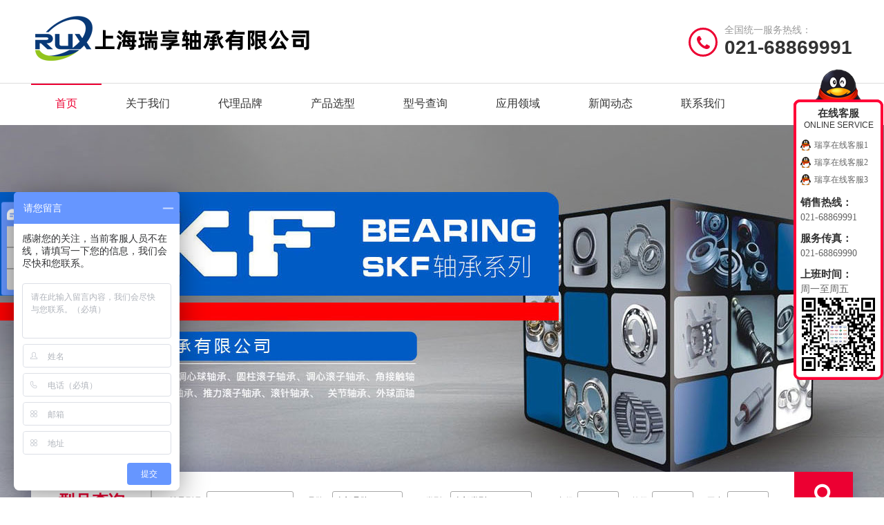

--- FILE ---
content_type: text/html
request_url: http://www.ruxzc.com/?contact.html
body_size: 14467
content:
<!DOCTYPE html PUBLIC "-//W3C//DTD XHTML 1.0 Transitional//EN" "http://www.w3.org/TR/xhtml1/DTD/xhtml1-transitional.dtd">
<html xmlns="http://www.w3.org/1999/xhtml">
<head>
<meta charset="utf-8">
<meta http-equiv="X-UA-Compatible" content="IE=edge">
<meta name="renderer" content="webkit">
<meta http-equiv="X-UA-Compatible" content="IE=edge,chrome=1">
<meta name="viewport" content="width=device-width, initial-scale=1.0, user-scalable=0, minimal-ui">
<title>SKF轴承|NSK轴承|FAG轴承|INA轴承|进口轴承-上海瑞享轴承有限公司</title>
<meta name="keywords" content="SKF轴承,NSK轴承,NTN轴承,FAG进口轴承,INA轴承,TIMKEN轴承">
<meta name="description" content="上海瑞享轴承有限公司经销各品牌原装进口轴承，包括skf轴承、fag轴承、nsk轴承、ina轴承等，充足的库存，完美解决您购买进口轴承的后顾之忧。">
<meta name="author" content="www.xf9.com.cn" />
<link href="/Skin/bearing316/css/reset.css" rel="stylesheet" type="text/css" />
<link href="/Skin/bearing316/css/lib.css" rel="stylesheet" type="text/css" />
<link href="/Skin/bearing316/css/style.css" rel="stylesheet" type="text/css" />
<link rel="stylesheet" href="/Skin/bearing316/dist/sidenav.min.css" type="text/css">
<script type="text/javascript" src="/Skin/bearing316/js/jquery-1.11.0.min.js"></script>
<script type="text/javascript" src="/Skin/bearing316/js/superslide.2.1.js"></script>
<script type="text/javascript" src="/Skin/bearing316/js/nav.js"></script>
<script type="text/javascript" src="/Skin/bearing316/js/sunfoon.js"></script>
</head>
<body>
<div class="head">
	<div class="fw">
		<div class="fl"><a href="http://www.ruxzc.com/"><img src="/Skin/bearing316/images/logo.gif" class="img1" /></a></div>
		<div class="fr"><div class="icon"><i class="fa fa-phone"></i></div><p>全国统一服务热线：</p><h4>021-68869991</h4></div>
		<nav class="sidenav" data-sidenav data-sidenav-toggle="#sidenav-toggle">
			<div class="sidenav-brand">上海瑞享轴承有限公司</div>
			<ul class="sidenav-menu">
				<li><a href="http://www.ruxzc.com/"><span class="sidenav-link-icon"><i class="fa fa-star"></i></span><span class="sidenav-link-title">网站首页</span></a></li>
				<li><a href="/About.html"><span class="sidenav-link-icon"><i class="fa fa-star"></i></span><span class="sidenav-link-title">关于我们</span></a></li>
				<li><a href="/Brand/"><span class="sidenav-link-icon"><i class="fa fa-star"></i></span><span class="sidenav-link-title">代理品牌</span></a></li>
				<li><a href="/Type/"><span class="sidenav-link-icon"><i class="fa fa-star"></i></span><span class="sidenav-link-title">产品选型</span></a></li>
				<li><a href="/bearing/"><span class="sidenav-link-icon"><i class="fa fa-star"></i></span><span class="sidenav-link-title">型号查询</span></a></li>
				<li><a href="/App/"><span class="sidenav-link-icon"><i class="fa fa-star"></i></span><span class="sidenav-link-title">应用领域</span></a></li>
				<li><a href="/News/"><span class="sidenav-link-icon"><i class="fa fa-star"></i></span><span class="sidenav-link-title">新闻动态</span></a></li>
				<li><a href="/Contact.html"><span class="sidenav-link-icon"><i class="fa fa-star"></i></span><span class="sidenav-link-title">联系我们</span></a></li>
			</ul>
		</nav>
		<a href="javascript:;" class="toggle" id="sidenav-toggle"><i class="fa fa-reorder"></i></a>
	</div>
</div>
<div class="head_nav">
	<div class="fw">
		<ul>
			<li class="cur"><a href="http://www.ruxzc.com/">首页</a></li>
			<li ><a href="/About.html">关于我们</a>
				<dl>
					<dd class="ellipsis"><a href="/Culture.html">企业文化</a></dd>
					<dd class="ellipsis"><a href="/Info107.html">组织机构</a></dd>
					<dd class="ellipsis"><a href="/Honor/">荣誉资质</a></dd>
					<dd class="ellipsis"><a href="/Case/">客户案例</a></dd>
					<dd class="ellipsis"><a href="/Solution/">解决方案</a></dd>
					<dd class="ellipsis"><a href="/Stock/">库存展示</a></dd> 
				</dl>
			</li>
			<li ><a href="/Brand/">代理品牌</a>
                <dl>
					<dd class="ellipsis"><a href="/Brand/SKF.html">SKF轴承</a></dd>
					<dd class="ellipsis"><a href="/Brand/NSK.html">NSK轴承</a></dd>
					<dd class="ellipsis"><a href="/Brand/FAG.html">FAG轴承</a></dd>
					<dd class="ellipsis"><a href="/Brand/INA.html">INA轴承</a></dd>
					<dd class="ellipsis"><a href="/Brand/TIMKEN.html">TIMKEN轴承</a></dd>
					<dd class="ellipsis"><a href="/Brand/NTN.html">NTN轴承</a></dd>
					<dd class="ellipsis"><a href="/Brand/IKO.html">IKO轴承</a></dd>
					<dd class="ellipsis"><a href="/Brand/KOYO.html">KOYO轴承</a></dd>
					<dd class="ellipsis"><a href="/Brand/FYH.html">FYH轴承</a></dd>
					<dd class="ellipsis"><a href="/Brand/THK.html">THK轴承</a></dd>
					<dd class="ellipsis"><a href="/Brand/NACHI.html">NACHI轴承</a></dd>
					<dd class="ellipsis"><a href="/Brand/ASAHI.html">ASAHI轴承</a></dd>
					<dd class="ellipsis"><a href="/Brand/HRB.html">HRB轴承</a></dd>
					<dd class="ellipsis"><a href="/Brand/LYC.html">LYC轴承</a></dd>
					<dd class="ellipsis"><a href="/Brand/ZWZ.html">ZWZ轴承</a></dd>
					<dd class="ellipsis"><a href="/Brand/EZO.html">EZO轴承</a></dd>
					<dd class="ellipsis"><a href="/Brand/RHP.html">RHP轴承</a></dd>
					<dd class="ellipsis"><a href="/Brand/SNFA.html">SNFA轴承</a></dd>
					<dd class="ellipsis"><a href="/Brand/UBC.html">UBC轴承</a></dd>
					<dd class="ellipsis"><a href="/Brand/KAYDON.html">KAYDON轴承</a></dd>
					<dd class="ellipsis"><a href="/Brand/GMN.html">GMN轴承</a></dd>
					<dd class="ellipsis"><a href="/Brand/CKD.html">CKD电磁阀</a></dd>
					<dd class="ellipsis"><a href="/Brand/338.html">NMB轴承</a></dd> 
				</dl>
                
			</li>
			<li ><a href="/Type/">产品选型</a>
                
                <dl>
					<dd class="ellipsis"><a href="/bearing/?Product47/">深沟球轴承</a></dd>
					<dd class="ellipsis"><a href="/bearing/?Product48/">调心球轴承</a></dd>
					<dd class="ellipsis"><a href="/bearing/?Product49/">角接触球轴承</a></dd>
					<dd class="ellipsis"><a href="/bearing/?Product58/">圆柱滚子轴承</a></dd>
					<dd class="ellipsis"><a href="/bearing/?Product59/">圆锥滚子轴承</a></dd>
					<dd class="ellipsis"><a href="/bearing/?Product82/">推力球轴承</a></dd>
					<dd class="ellipsis"><a href="/bearing/?Product83/">调心滚子轴承</a></dd>
					<dd class="ellipsis"><a href="/bearing/?Product84/">滚针轴承</a></dd>
					<dd class="ellipsis"><a href="/bearing/?Product85/">推力圆柱滚子轴承</a></dd>
					<dd class="ellipsis"><a href="/bearing/?Product86/">推力角接触球轴承</a></dd>
					<dd class="ellipsis"><a href="/bearing/?Product87/">推力滚子轴承</a></dd>
					<dd class="ellipsis"><a href="/bearing/?Product88/">外球面球轴承</a></dd>
					<dd class="ellipsis"><a href="/bearing/?Product89/">直线运动轴承</a></dd>
					<dd class="ellipsis"><a href="/bearing/?Product90/">关节轴承</a></dd>
					<dd class="ellipsis"><a href="/bearing/?Product91/">带座外球面球轴承</a></dd>
					<dd class="ellipsis"><a href="/bearing/?Product97/">滚轮轴承</a></dd>
					<dd class="ellipsis"><a href="/bearing/?Product98/">非标轴承</a></dd>
					<dd class="ellipsis"><a href="/bearing/?Product99/">滚针和保持架组件</a></dd>
					<dd class="ellipsis"><a href="/bearing/?Product100/">滚针组合轴承</a></dd>
					<dd class="ellipsis"><a href="/bearing/?Product101/">微型轴承</a></dd>
					<dd class="ellipsis"><a href="/bearing/?Product102/">轴承座</a></dd>
					<dd class="ellipsis"><a href="/bearing/?Product103/">其它</a></dd>
					<dd class="ellipsis"><a href="/Type/312.html">滚珠丝杠轴承</a></dd>
					<dd class="ellipsis"><a href="/Type/313.html">不锈钢轴承</a></dd>
					<dd class="ellipsis"><a href="/Type/314.html">高温轴承</a></dd>
					<dd class="ellipsis"><a href="/Type/315.html">剖分轴承</a></dd>
					<dd class="ellipsis"><a href="/Type/316.html">组合轴承</a></dd>
					<dd class="ellipsis"><a href="/Type/317.html">满装滚子轴承</a></dd>
					<dd class="ellipsis"><a href="/Type/318.html">单列满装滚子轴承</a></dd>
					<dd class="ellipsis"><a href="/Type/319.html">双列满装滚子轴承</a></dd>
					<dd class="ellipsis"><a href="/Type/320.html">CARB圆环滚子轴承</a></dd>
					<dd class="ellipsis"><a href="/Type/321.html">钢球</a></dd>
					<dd class="ellipsis"><a href="/Type/322.html">汽车轮毂轴承</a></dd>
					<dd class="ellipsis"><a href="/Type/323.html">火车轴承</a></dd>
					<dd class="ellipsis"><a href="/Type/324.html">印刷机轴承</a></dd>
					<dd class="ellipsis"><a href="/Type/325.html">转盘轴承</a></dd>
					<dd class="ellipsis"><a href="/Type/326.html">紧定套</a></dd>
					<dd class="ellipsis"><a href="/Type/327.html">轴承座</a></dd>
					<dd class="ellipsis"><a href="/Type/328.html">润滑油/脂</a></dd>
					<dd class="ellipsis"><a href="/Type/329.html">轴承加热器</a></dd>
					<dd class="ellipsis"><a href="/Type/330.html">轴承拆卸工具</a></dd>
					<dd class="ellipsis"><a href="/Type/331.html">轴承安装工具</a></dd>
					<dd class="ellipsis"><a href="/Type/332.html">轴承对中设备</a></dd>
					<dd class="ellipsis"><a href="/Type/333.html">骨架</a></dd>
					<dd class="ellipsis"><a href="/Type/334.html">油封</a></dd>
					<dd class="ellipsis"><a href="/Type/335.html">液压油封</a></dd>
					<dd class="ellipsis"><a href="/Type/336.html">机械油封</a></dd> 
				</dl>
			</li>
			<li ><a href="/bearing/">型号查询</a>
                
			</li>
			<li ><a href="/App/">应用领域</a>
                
			</li>
			<li ><a href="/News/">新闻动态</a>
				<dl>
					<dd class="ellipsis"><a href="/Company/">公司动态</a></dd>
					<dd class="ellipsis"><a href="/Industry/">行业资讯</a></dd>
					<dd class="ellipsis"><a href="/FAQ/">常见问题</a></dd> 
				</dl>
			</li>
			<li ><a href="/Contact.html">联系我们</a>
                
			</li> 
		</ul>
	</div>
</div>
<div class="fullSlide">
	<div class="bd">
		<ul>
			<li _src="url(/Up/day_200507/202005071114143193.jpg)" style="background:#E2025E center 0 no-repeat; background-size:cover"><a target="_blank" href="/Flash/301.html"></a></li>
			<li _src="url(/Up/day_200507/202005071114308892.jpg)" style="background:#E2025E center 0 no-repeat; background-size:cover"><a target="_blank" href="/Flash/300.html"></a></li>
			<li _src="url(/Up/day_200512/202005120936254181.jpg)" style="background:#E2025E center 0 no-repeat; background-size:cover"><a target="_blank" href="/Flash/337.html"></a></li>
			<li _src="url(/Up/day_200507/202005071114594167.jpg)" style="background:#E2025E center 0 no-repeat; background-size:cover"><a target="_blank" href="/Flash/210.html"></a></li>
			<li _src="url(/Up/day_200507/202005071115228014.jpg)" style="background:#E2025E center 0 no-repeat; background-size:cover"><a target="_blank" href="/Flash/204.html"></a></li>
		</ul>
	</div>
	<div class="hd"><ul></ul></div>
	<span class="prev"></span>
	<span class="next"></span>
</div>
<script type="text/javascript">
jQuery(".fullSlide").hover(function() {
    jQuery(this).find(".prev,.next").stop(true, true).fadeTo("show", 0.5)
},

function() {
    jQuery(this).find(".prev,.next").fadeOut()
});
jQuery(".fullSlide").slide({
    titCell: ".hd ul",
    mainCell: ".bd ul",
    effect: "fold",
    autoPlay: true,
    autoPage: true,
    trigger: "click",
    startFun: function(i) {
        var curLi = jQuery(".fullSlide .bd li").eq(i);
        if ( !! curLi.attr("_src")) {
            curLi.css("background-image", curLi.attr("_src")).removeAttr("_src")
        }
    }
});
</script>
<div class="type_in1">
	<div class="search-top">
		<div class="fw">
			<div class="tt">型号查询</div>
			<form action="/bearing/Search/" method="get" id="form1" name="form1" >
				<select name="SearchType" id="SearchType" style="display:none;"><option value="1" style=" visibility:hidden">产品</option></select>
				<input type="hidden" name="s" value="1" />
				<table cellpadding="0" cellspacing="0" width="100%">
					<tr>
						<td width="200">轴承型号&nbsp;&nbsp;<input class="text1" type="text" name="SearchStr3" id="SearchStr3" value="" /></td>
						<td>品牌&nbsp;&nbsp;</td>
						<td>
							<select id="SearchStr1" name="SearchStr1" class="select_box "> 
								<option value="" selected="selected">全部品牌</option>
								<option value="SKF">SKF</option>
								<option value="NSK">NSK</option>
								<option value="FAG">FAG</option>
								<option value="NTN">NTN</option>
								<option value="TIMKEN">TIMKEN</option>    
								<option value="KOYO">KOYO</option>
								<option value="INA">INA</option>
								<option value="IKO">IKO</option>
								<option value="NACHI">NACHI</option>
								<option value="FYH">FYH</option>
								<option value="THK">THK</option>
								<option value="ASAHI">ASAHI</option>
								<option value="AET" >AET</option>    
								<option value="ASAHI" >ASAHI</option>    
								<option value="ASK" >ASK</option>    
								<option value="BARDEN" >BARDEN</option>    
								<option value="DKF" >DKF</option>    
								<option value="EASE" >EASE</option>    
								<option value="FAFNIR" >FAFNIR</option>    
								<option value="FLT" >FLT</option>    
								<option value="GMN" >GMN</option>    
								<option value="SAMICK" >SAMICK</option>   
								<option value="Kingon" >Kingon</option>    
								<option value="MAC" >MAC</option>    
								<option value="MRC" >MRC</option>    
								<option value="NMB" >NMB</option>    
								<option value="RHP" >RHP</option>
								<option value="RIV" >RIV</option>    
								<option value="SNF" >SNF</option>    
								<option value="SNFA" >SNFA</option>    
								<option value="SNR" >SNR</option>    
								<option value="STEYR" >STEYR</option>    
								<option value="SYEYR" >SYEYR</option>    
								<option value="TORRINGTON" >TORRINGTON</option>    
								<option value="ZKL" >ZKL</option>
							</select>
						</td>
						<td>类型&nbsp;&nbsp;</td>
						<td>
							<select id="SearchStr2" name="SearchStr2" class="select_box "> 
								<option value="" selected="selected">全部类型</option>
								<option value="深沟球轴承">深沟球轴承</option>
								<option value="调心球轴承">调心球轴承</option>
								<option value="角接触球轴承">角接触球轴承</option>
								<option value="圆柱滚子轴承">圆柱滚子轴承</option>
								<option value="圆锥滚子轴承">圆锥滚子轴承</option>
								<option value="推力球轴承">推力球轴承</option>
								<option value="调心滚子轴承">调心滚子轴承</option>
								<option value="滚针轴承">滚针轴承</option>
								<option value="推力圆柱滚子轴承">推力圆柱滚子轴承</option>
								<option value="推力角接触球轴承">推力角接触球轴承</option>
								<option value="推力滚子轴承">推力滚子轴承</option>
								<option value="外球面球轴承">外球面球轴承</option>
								<option value="直线运动轴承">直线运动轴承</option>
								<option value="关节轴承">关节轴承</option>
								<option value="带座外球面球轴承">带座外球面球轴承</option>
								<option value="滚轮轴承">滚轮轴承</option>
								<option value="非标轴承">非标轴承</option>
								<option value="滚针和保持架组件">滚针和保持架组件</option>
								<option value="滚针组合轴承">滚针组合轴承</option>
								<option value="微型轴承">微型轴承</option>
								<option value="轴承座">轴承座</option>
								<option value="其它">其它</option>
								<option value="滚珠丝杠轴承">滚珠丝杠轴承</option>
								<option value="不锈钢轴承">不锈钢轴承</option>
								<option value="高温轴承">高温轴承</option>
								<option value="剖分轴承">剖分轴承</option>
								<option value="组合轴承">组合轴承</option>
								<option value="满装滚子轴承">满装滚子轴承</option>
								<option value="单列满装滚子轴承">单列满装滚子轴承</option>
								<option value="双列满装滚子轴承">双列满装滚子轴承</option>
							</select>
						</td>
						<td>内径&nbsp;&nbsp;<input class="text1 text2" type="text" name="SearchStr5" id="SearchStr5" value="" /></td>
						<td>外径&nbsp;&nbsp;<input class="text1 text2" type="text" name="SearchStr6" id="SearchStr6" value="" /></td>
						<td>厚度&nbsp;&nbsp;<input class="text1 text2" type="text" name="SearchStr7" value="" id="SearchStr7" /></td>
						<td><a class="btn1" href="javascript:void(0)" onclick="javascript:$('#form1').submit()"><i class="fa fa-search"></i><span>点击查询</span></a>	</td>
					</tr>
				</table>
			</form>
		</div>
	</div>

	<div class="phone_search"><a class="text">请输入查询关键字<i class="fa fa-search"></i></a></div>
	<div id="search-over" class="search-over"></div>
	<div id="search-warmp" class="search-warmp">
		<h1 class="tt">型号查询 <a href="#" class="cancel" id="search-button">X</a></h1>
		<form action="/bearing/Search/" method="get" id="form1" name="form1" >
			<select name="SearchType" id="SearchType" style="display:none;"><option value="1" style=" visibility:hidden">产品</option></select>
			<dl>
				<dd><input type="text" placeholder="轴承型号" name="SearchStr3" id="SearchStr3" value="" class="text1"></dd>
				<dd>
					<select id="SearchStr1" name="SearchStr1" class="select_box" style="width:100%;"> 
						<option value="" selected="selected">全部品牌</option>
						<option value="SKF">SKF</option>
						<option value="NSK">NSK</option>
						<option value="FAG">FAG</option>
						<option value="NTN">NTN</option>
						<option value="TIMKEN">TIMKEN</option>    
						<option value="KOYO">KOYO</option>
						<option value="INA">INA</option>
						<option value="IKO">IKO</option>
						<option value="NACHI">NACHI</option>
						<option value="FYH">FYH</option>
						<option value="THK">THK</option>
						<option value="ASAHI">ASAHI</option>
						<option value="AET" >AET</option>    
						<option value="ASAHI" >ASAHI</option>    
						<option value="ASK" >ASK</option>    
						<option value="BARDEN" >BARDEN</option>    
						<option value="DKF" >DKF</option>    
						<option value="EASE" >EASE</option>    
						<option value="FAFNIR" >FAFNIR</option>    
						<option value="FLT" >FLT</option>    
						<option value="GMN" >GMN</option>    
						<option value="SAMICK" >SAMICK</option>   
						<option value="Kingon" >Kingon</option>    
						<option value="MAC" >MAC</option>    
						<option value="MRC" >MRC</option>    
						<option value="NMB" >NMB</option>    
						<option value="RHP" >RHP</option>
						<option value="RIV" >RIV</option>    
						<option value="SNF" >SNF</option>    
						<option value="SNFA" >SNFA</option>    
						<option value="SNR" >SNR</option>    
						<option value="STEYR" >STEYR</option>    
						<option value="SYEYR" >SYEYR</option>    
						<option value="TORRINGTON" >TORRINGTON</option>    
						<option value="ZKL" >ZKL</option>
					</select>
				</dd>
				<dd>
					<select id="SearchStr2" name="SearchStr2" class="select_box" style="width:100%;"> 
						<option value="" selected="selected">全部类型</option>
						<option value="深沟球轴承">深沟球轴承</option>
						<option value="调心球轴承">调心球轴承</option>
						<option value="角接触球轴承">角接触球轴承</option>
						<option value="圆柱滚子轴承">圆柱滚子轴承</option>
						<option value="圆锥滚子轴承">圆锥滚子轴承</option>
						<option value="推力球轴承">推力球轴承</option>
						<option value="调心滚子轴承">调心滚子轴承</option>
						<option value="滚针轴承">滚针轴承</option>
						<option value="推力圆柱滚子轴承">推力圆柱滚子轴承</option>
						<option value="推力角接触球轴承">推力角接触球轴承</option>
						<option value="推力滚子轴承">推力滚子轴承</option>
						<option value="外球面球轴承">外球面球轴承</option>
						<option value="直线运动轴承">直线运动轴承</option>
						<option value="关节轴承">关节轴承</option>
						<option value="带座外球面球轴承">带座外球面球轴承</option>
						<option value="滚轮轴承">滚轮轴承</option>
						<option value="非标轴承">非标轴承</option>
						<option value="滚针和保持架组件">滚针和保持架组件</option>
						<option value="滚针组合轴承">滚针组合轴承</option>
						<option value="微型轴承">微型轴承</option>
						<option value="轴承座">轴承座</option>
						<option value="其它">其它</option>
						<option value="滚珠丝杠轴承">滚珠丝杠轴承</option>
						<option value="不锈钢轴承">不锈钢轴承</option>
						<option value="高温轴承">高温轴承</option>
						<option value="剖分轴承">剖分轴承</option>
						<option value="组合轴承">组合轴承</option>
						<option value="满装滚子轴承">满装滚子轴承</option>
						<option value="单列满装滚子轴承">单列满装滚子轴承</option>
						<option value="双列满装滚子轴承">双列满装滚子轴承</option>
					</select>
				</dd>
				<dd><input type="text" placeholder="内径" name="SearchStr5" id="SearchStr5" value="" class="text1"></dd>
				<dd><input type="text" placeholder="外径" name="SearchStr6" id="SearchStr6" value="" class="text1"></dd>
				<dd><input type="text" placeholder="厚度" name="SearchStr7" id="SearchStr7" value="" class="text1"></dd>
			</dl>
			<input type="submit" value="点击查询" class="btn1">
		</form>
	</div>
</div>
<div class="about_in">
	<div class="fw">
		<div class="fl"><a href="http://www.ruxzc.com/about.html"><img src="/Skin/bearing316/images/aboutpic.jpg" class="pic" /></a></div>
		<div class="fr">
			<a href="http://www.ruxzc.com/about.html"><img src="/Skin/bearing316/images/abouttt.gif" class="ttpic" /></a>
			<p>上海瑞享轴承有限公司是一家代理、经营进口轴承的专业公司，凭借自主进口销售的优势，目前已成为华东地区较具规模及影响力的进口轴承经销商，并成为数十家国有大型企业的长期供应商。 作为轴承优质供货商，瑞享轴承为您提供各类轴承产品。公司在中国大陆设有庞大的库存，为您随时提供具有竞争力的价格。同时，公司拥有广泛货源网络...</p>
			<img src="/Skin/bearing316/images/aboutpic1.gif" class="pic1" />
		</div>
		<div class="clearboth"></div>
	</div>
</div>

<div class="type_in">
	<div class="fw">
		<div class="title_in"><h2>轴承类型</h2><p>BEARING TYPES</p></div>
		<div class="list">
			<ul>
				<li class="li1"><a href="/bearing/?Product47/"><div class="txt"><h3>深沟球轴承</h3><p></p><span class="more">MORE&nbsp;&gt;</span></div><img src="/Up/day_190420/201904202026143230.jpg" class="pic" /></a></li>
				<li class="li2"><a href="/bearing/?Product48/"><div class="txt"><h3>调心球轴承</h3><p></p><span class="more">MORE&nbsp;&gt;</span></div><img src="/Up/day_190420/201904202026221256.jpg" class="pic" /></a></li>
				<li class="li2"><a href="/bearing/?Product49/"><div class="txt"><h3>角接触球轴承</h3><p></p><span class="more">MORE&nbsp;&gt;</span></div><img src="/Up/day_190420/201904202026324062.jpg" class="pic" /></a></li>
				<li class="li2"><a href="/bearing/?Product58/"><div class="txt"><h3>圆柱滚子轴承</h3><p></p><span class="more">MORE&nbsp;&gt;</span></div><img src="/Up/day_190420/201904202026414673.jpg" class="pic" /></a></li>
				<li class="li2"><a href="/bearing/?Product59/"><div class="txt"><h3>圆锥滚子轴承</h3><p></p><span class="more">MORE&nbsp;&gt;</span></div><img src="/Up/day_190420/201904202026524597.jpg" class="pic" /></a></li>
				<li class="li2"><a href="/bearing/?Product82/"><div class="txt"><h3>推力球轴承</h3><p></p><span class="more">MORE&nbsp;&gt;</span></div><img src="/Up/day_190420/201904202027083857.jpg" class="pic" /></a></li>
				<li class="li2"><a href="/bearing/?Product83/"><div class="txt"><h3>调心滚子轴承</h3><p></p><span class="more">MORE&nbsp;&gt;</span></div><img src="/Up/day_190420/201904202027219808.jpg" class="pic" /></a></li>
			</ul>
			<div class="clearboth"></div>
		</div>
		<a href="http://www.ruxzc.com/type/" class="more_in">查看更多类型<i class="fa fa-angle-right"></i></a>
	</div>
</div>

<div class="brand_in" data-paroller-factor="0.5">
	<div class="fw">
		<ul class="fl list">
			<li><a href="/Brand/SKF.html"><div class="pic"><span><img src="/Up/day_191206/201912061628232114.png" /></span></div><div class="bg"><p>SKF轴承</p></div></a></li>
			<li><a href="/Brand/NSK.html"><div class="pic"><span><img src="/Up/day_191206/201912061630194214.png" /></span></div><div class="bg"><p>NSK轴承</p></div></a></li>
			<li><a href="/Brand/FAG.html"><div class="pic"><span><img src="/Up/day_191206/201912061630362733.png" /></span></div><div class="bg"><p>FAG轴承</p></div></a></li>
			<li><a href="/Brand/INA.html"><div class="pic"><span><img src="/Up/day_191206/201912061630513582.png" /></span></div><div class="bg"><p>INA轴承</p></div></a></li>
			<li><a href="/Brand/TIMKEN.html"><div class="pic"><span><img src="/Up/day_191206/20191206163108232.png" /></span></div><div class="bg"><p>TIMKEN轴承</p></div></a></li>
			<li><a href="/Brand/NTN.html"><div class="pic"><span><img src="/Up/day_191206/201912061631222787.png" /></span></div><div class="bg"><p>NTN轴承</p></div></a></li>
			<li><a href="/Brand/IKO.html"><div class="pic"><span><img src="/Up/day_191206/201912061631369867.png" /></span></div><div class="bg"><p>IKO轴承</p></div></a></li>
			<li><a href="/Brand/KOYO.html"><div class="pic"><span><img src="/Up/day_191206/201912061631547006.png" /></span></div><div class="bg"><p>KOYO轴承</p></div></a></li>
			<li><a href="/Brand/FYH.html"><div class="pic"><span><img src="/Up/day_191206/201912061632062260.png" /></span></div><div class="bg"><p>FYH轴承</p></div></a></li>
		</ul>
		<div class="fr txt">
			<div class="tt"><p>BRAND CENTER</p><h3>品牌中心</h3></div>
			<div class="content">
				上海瑞享轴承有限公司是一家代理、经营进口轴承的专业公司，凭借自主进口销售的优势，目前已成为华东地区较具规模及影响力的进口轴承经销商，并成为数十家国有大型企业的长期供应商。 作为轴承优质供货商，瑞享轴承为您提供各类轴承产品。公司在中国大陆设有庞大的库存，为您随时提供具有竞争力的价格。同时，公司拥有广泛货源网络...
			</div>
			<a href="http://www.ruxzc.com/brand/" class="more_in">查看更多品牌<i class="fa fa-angle-right"></i></a>
		</div>
		<div class="clearboth"></div>
	</div>
</div>

<div class="app_in">
	<div class="fw">
		<div class="title_in"><h2>应用领域</h2><p>APPLICATION AREA</p></div>
		<div class="list">
			<ul>
				<li class="li"><a href="/App/203.html"><img src="/Up/day_200403/202004031004054358.jpg" /><p class="tt">钢铁冶金领域</p><span class="bg"></span></a></li>
				<li class="li"><a href="/App/202.html"><img src="/Up/day_200403/202004031004217403.jpg" /><p class="tt">造纸领域</p><span class="bg"></span></a></li>
				<li class="li"><a href="/App/201.html"><img src="/Up/day_200403/202004031004344617.jpg" /><p class="tt">船舶领域</p><span class="bg"></span></a></li>
				<li class="li"><a href="/App/200.html"><img src="/Up/day_200403/202004031028456106.jpg" /><p class="tt">机床领域</p><span class="bg"></span></a></li>
				<li class="li"><a href="/App/199.html"><img src="/Up/day_200403/202004031004511431.jpg" /><p class="tt">精密仪器领域</p><span class="bg"></span></a></li>
				<li class="li"><a href="/App/198.html"><img src="/Up/day_200403/202004031005002589.jpg" /><p class="tt">风电领域</p><span class="bg"></span></a></li>
				<li class="li"><a href="/App/197.html"><img src="/Up/day_200403/202004031028347440.jpg" /><p class="tt">空压机螺杆机</p><span class="bg"></span></a></li>
			</ul>
			<div class="clearboth"></div>
		</div>
		<a href="http://www.ruxzc.com/app/" class="more_in">查看更多应用<i class="fa fa-angle-right"></i></a>
	</div>
</div> 


<div class="sunfoon_in">
	<div class="fw">
		<div class="fl">
			<a href="tencent://message/?uin=827639428&amp;Site=在线客服&amp;Menu=yes" class="icon"><span><i class="fa fa-qq"></i></span>QQ咨询</a>
			<a class="icon lightbox_open"><span><i class="fa fa-weixin"></i></span>微信咨询</a>
		</div>
		<div class="fr"><p>全国咨询热线：</p><h3>021-68869991</h3></div>
	</div>
</div>

<div class="pro_in">
	<div class="fw">
		<div class="title_in"><h2>热销产品</h2><p>HOT PRODUCT</p></div>
		<div class="hotline">
			<a href="http://www.ruxzc.com/bearing/" class="cur">全部</a><a href="/Brand/SKF.html">SKF轴承</a><a href="/Brand/NSK.html">NSK轴承</a><a href="/Brand/FAG.html">FAG轴承</a><a href="/Brand/INA.html">INA轴承</a><a href="/Brand/TIMKEN.html">TIMKEN轴承</a><a href="/Brand/NTN.html">NTN轴承</a><a href="/Brand/IKO.html">IKO轴承</a><a href="/Brand/KOYO.html">KOYO轴承</a>
			<div class="clearboth"></div>
		</div>
		<div class="list">
			<ul>
				<li>
					<a href="/Product/9.html">
						<div class="pic"><span><img src="/Up/day_200403/202004031102449176.jpg"></span></div>
						<div class="txt">
							<h2><span class="ellipsis">SKF NU420M轴承</span></h2>
							<p class="ellipsis">轴承品牌：SKF</p>
							<p class="ellipsis">轴承类型：圆柱滚子轴承</p>
						</div>
						<div class="clear"></div>
					</a>
				</li>
				<li>
					<a href="/Product/8.html">
						<div class="pic"><span><img src="/Up/day_200403/202004031101173773.jpg"></span></div>
						<div class="txt">
							<h2><span class="ellipsis">NTN E-CRO-10402轴承</span></h2>
							<p class="ellipsis">轴承品牌：NTN</p>
							<p class="ellipsis">轴承类型：</p>
						</div>
						<div class="clear"></div>
					</a>
				</li>
				<li>
					<a href="/Product/7.html">
						<div class="pic"><span><img src="/Up/day_200403/202004031059183039.jpg"></span></div>
						<div class="txt">
							<h2><span class="ellipsis">NTN E-CRO-6013轴承</span></h2>
							<p class="ellipsis">轴承品牌：NTN</p>
							<p class="ellipsis">轴承类型：圆锥滚子轴承</p>
						</div>
						<div class="clear"></div>
					</a>
				</li>
				<li>
					<a href="/Product/6.html">
						<div class="pic"><span><img src="/Up/day_200403/202004031057121430.jpg"></span></div>
						<div class="txt">
							<h2><span class="ellipsis">FAG ﻿7217-B-JP轴承</span></h2>
							<p class="ellipsis">轴承品牌：FAG</p>
							<p class="ellipsis">轴承类型：角接触球轴承</p>
						</div>
						<div class="clear"></div>
					</a>
				</li>
				<li>
					<a href="/Product/5.html">
						<div class="pic"><span><img src="/Up/day_200403/202004031056128212.jpg"></span></div>
						<div class="txt">
							<h2><span class="ellipsis">FAG ﻿ZSL192305轴承</span></h2>
							<p class="ellipsis">轴承品牌：FAG</p>
							<p class="ellipsis">轴承类型：圆柱滚子轴承</p>
						</div>
						<div class="clear"></div>
					</a>
				</li>
				<li>
					<a href="/Product/4.html">
						<div class="pic"><span><img src="/Up/day_200403/202004031052155985.jpg"></span></div>
						<div class="txt">
							<h2><span class="ellipsis">Timken ﻿K20605轴承</span></h2>
							<p class="ellipsis">轴承品牌：Timken</p>
							<p class="ellipsis">轴承类型：</p>
						</div>
						<div class="clear"></div>
					</a>
				</li>
				<li>
					<a href="/Product/3.html">
						<div class="pic"><span><img src="/Up/day_200403/202004031051269017.jpg"></span></div>
						<div class="txt">
							<h2><span class="ellipsis">Timken ﻿T50605轴承</span></h2>
							<p class="ellipsis">轴承品牌：Timken</p>
							<p class="ellipsis">轴承类型：深沟球轴承</p>
						</div>
						<div class="clear"></div>
					</a>
				</li>
				<li>
					<a href="/Product/2.html">
						<div class="pic"><span><img src="/Up/day_200403/20200403104724947.jpg"></span></div>
						<div class="txt">
							<h2><span class="ellipsis">NSK进口轴承 6305</span></h2>
							<p class="ellipsis">轴承品牌：NSK</p>
							<p class="ellipsis">轴承类型：深沟球轴承</p>
						</div>
						<div class="clear"></div>
					</a>
				</li>
				<li>
					<a href="/Product/1.html">
						<div class="pic"><span><img src="/Up/day_200403/202004031042223233.jpg"></span></div>
						<div class="txt">
							<h2><span class="ellipsis">NSK进口轴承 R8ZZ</span></h2>
							<p class="ellipsis">轴承品牌：NSK</p>
							<p class="ellipsis">轴承类型：深沟球轴承</p>
						</div>
						<div class="clear"></div>
					</a>
				</li>
				<div class="clear"></div>
			</ul>
		</div>
		<a href="http://www.ruxzc.com/bearing/" class="more_in">查看更多轴承<i class="fa fa-angle-right"></i></a>
	</div>
</div>

<div class="newknow">
	<div class="fw">
		<div class="title_in"><h2>新闻中心</h2><p>NEWS CENTER</p></div>
		<div class="hotline">
			<a href="http://www.ruxzc.com/news/" class="cur">全部</a>
			<a href="/Company/">公司动态</a>
			<a href="/Industry/">行业资讯</a>
			<a href="/FAQ/">常见问题</a>
		</div>
		<div class="fl news_in">
			<div class="list">
				<ul>
					<li>
						<a href="/FAQ/282.html" class="pic"><img src="/Up/day_190521/201905211420476606.jpg" /></a>
						<div class="txt">
							<a href="/FAQ/282.html"><strong class="ellipsis">如何判断车轮中SKF轴承是否有噪...</strong></a>
							<p>当车辆四个车轮SKF轴承中的一个损坏后，车子在行驶中你在车内就会听到一种连续不断的嗡—嗡—嗡声。甚至感觉整个车厢内都充满...</p>
						</div>
					</li>
					<li>
						<a href="/Company/277.html" class="pic"><img src="/Up/day_190509/201905091954246819.png" /></a>
						<div class="txt">
							<a href="/Company/277.html"><strong class="ellipsis">舍弗勒重组：关闭五大工厂，裁员9...</strong></a>
							<p>据外媒报道，由于欧洲和中国市场需求疲软，德国轴承制造商舍弗勒2018年利润大幅下滑。该公司预计，全球经济在未来几年将进一...</p>
						</div>
					</li>
					<li>
						<a href="/Industry/267.html" class="pic"><img src="/Up/day_190226/201902261720156067.jpg" /></a>
						<div class="txt">
							<a href="/Industry/267.html"><strong class="ellipsis">圆柱滚子轴承的发热和散热</strong></a>
							<p>圆柱滚子轴承的工作温度取决于多种因素，包括所有相关热源的发热量、热源之间的热流速率以及系统的散热能力。热源包括轴承、密封...</p>
						</div>
					</li>
					<li>
						<a href="/Company/260.html" class="pic"><img src="/Up/day_190819/201908191543396936.jpg" /></a>
						<div class="txt">
							<a href="/Company/260.html"><strong class="ellipsis">怎样检测SKF轴承安装后性能？</strong></a>
							<p>当我们在使用轴承的时候，如果发现其温度很高的情况下，则赶紧停止设备运转，然后找出其原因，并按照上述提供的解决方案进行处理...</p>
						</div>
					</li>
				</ul>
				<div class="clear"></div>
				<a class="next"><i class="fa fa-angle-right"></i></a>
				<a class="prev"><i class="fa fa-angle-left"></i></a>
			</div>
		</div>
		<script type="text/javascript">jQuery(".news_in").slide({ mainCell:".list ul",effect:"leftLoop",vis:1,scroll:1,autoPlay:true});</script>
		<div class="fr know_in">
			<ul>
				<li>
					<div class="box">
						<a href="/FAQ/288.html"><strong class="ellipsis">分析进口轴承的使用特点</strong></a>
						<p>   进口轴承的使用特点：第一它们是在组合体系的基础上来设计制造的，有非常多的电...</p>
						<div class="date">
							<span>2019-4-26</span>
							<a href="/FAQ/288.html">More +</a>
						</div>
					</div>
				</li>
				<li>
					<div class="box">
						<a href="/FAQ/287.html"><strong class="ellipsis">简述FAG轴承变质层的危害</strong></a>
						<p>   1、冷塑性变形层：在磨削过程中，每一刻磨粒就相当于一个切削刃。不过在很多情...</p>
						<div class="date">
							<span>2019-4-26</span>
							<a href="/FAQ/287.html">More +</a>
						</div>
					</div>
				</li>
				<li>
					<div class="box">
						<a href="/FAQ/286.html"><strong class="ellipsis">为什么轴承卫生设计对食品安全极为...</strong></a>
						<p>食品机械的卫生设计问题对控制食品安全起着重要的作用。 然而，如果没有考虑到设备零...</p>
						<div class="date">
							<span>2019-4-26</span>
							<a href="/FAQ/286.html">More +</a>
						</div>
					</div>
				</li>
				<li>
					<div class="box">
						<a href="/FAQ/285.html"><strong class="ellipsis">轴承运转过程的检测</strong></a>
						<p>轴承的滚动声：采用测声器对运转中的轴承的滚动声的大小及音质进行检查，即使轴承有很...</p>
						<div class="date">
							<span>2019-4-26</span>
							<a href="/FAQ/285.html">More +</a>
						</div>
					</div>
				</li>
			</ul>
		</div>
		<div class="clearboth"></div>
	</div>
</div>

<div class="type_in1">
	<!--<div class="title_in1"><h2>栏目名称</h2><p>ENGLISH</p></div>-->
	<link rel="stylesheet" href="/Skin/bearing316/roll/css/roll.css">
	<script src="/Skin/bearing316/roll/js/roll.js"></script>
	<div id="marquee1" class="marqueeleft">
		<div style="width:3000%;">
			<ul id="marquee1_1">
				<li><div class="img"><img src="/Up/day_191201/201912011157333846.jpg"></div></li>
				<li><div class="img"><img src="/Up/day_191201/201912011157458404.jpg"></div></li>
				<li><div class="img"><img src="/Up/day_191201/201912011157526551.jpg"></div></li>
				<li><div class="img"><img src="/Up/day_191201/201912011157573657.jpg"></div></li>
				<li><div class="img"><img src="/Up/day_191201/201912011158077471.jpg"></div></li>
				<li><div class="img"><img src="/Up/day_191201/201912011158122770.jpg"></div></li>
				<li><div class="img"><img src="/Up/day_191201/201912011158206881.jpg"></div></li>
				<li><div class="img"><img src="/Up/day_191201/201912011158273782.jpg"></div></li>
				<li><div class="img"><img src="/Up/day_191201/201912011158332063.jpg"></div></li>
				<li><div class="img"><img src="/Up/day_191201/2019120111584177.jpg"></div></li>
			</ul>
			<ul id="marquee1_2"></ul>
		</div>
	</div>
	<script type="text/javascript">marqueeStart(1, "left");</script> 
</div>

<div class="foot">
	<div class="fw foot_head">
		<a href="http://www.ruxzc.com/" class="logo"><img src="/Skin/bearing316/images/foot_logo.gif" /></a>
		<a href="tencent://message/?uin=827639428&amp;Site=在线客服&amp;Menu=yes" class="btn qq"><i class="fa fa-qq"></i></a>
		<a href="javascript:void(0)" class="btn weixin lightbox_open"><i class="fa fa-weixin"></i></a>
	</div>
	<div class="listbox">
		<div class="list menu dh">
			<a class="title"><span>快捷导航</span> / Quick navigation</a>
			<ul>
				<li><a href="/About.html">关于我们</a></li>
				<li><a href="/Brand/">代理品牌</a></li>
				<li><a href="/Type/">产品选型</a></li>
				<li><a href="/bearing/">型号查询</a></li>
				<li><a href="/App/">应用领域</a></li>
				<li><a href="/News/">新闻动态</a></li>
				<li><a href="/Contact.html">联系我们</a></li>
			</ul>
		</div>
		<div class="list menu">
			<a href="http://www.ruxzc.com/brand/" class="title"><span>品牌中心</span> / BRAND CENTER</a>
			<ul>
				<li><a class="ellipsis" href="/Brand/SKF.html">SKF轴承</a></li>
				<li><a class="ellipsis" href="/Brand/NSK.html">NSK轴承</a></li>
				<li><a class="ellipsis" href="/Brand/FAG.html">FAG轴承</a></li>
				<li><a class="ellipsis" href="/Brand/INA.html">INA轴承</a></li>
				<li><a class="ellipsis" href="/Brand/TIMKEN.html">TIMKEN轴承</a></li>
				<li><a class="ellipsis" href="/Brand/NTN.html">NTN轴承</a></li>
				<li><a class="ellipsis" href="/Brand/IKO.html">IKO轴承</a></li>
				<li><a class="ellipsis" href="/Brand/KOYO.html">KOYO轴承</a></li>
				<li><a class="ellipsis" href="/Brand/FYH.html">FYH轴承</a></li>
				<li><a class="ellipsis" href="/Brand/THK.html">THK轴承</a></li>
				<li><a class="ellipsis" href="/Brand/NACHI.html">NACHI轴承</a></li>
				<li><a class="ellipsis" href="/Brand/ASAHI.html">ASAHI轴承</a></li>
				<li><a class="ellipsis" href="/Brand/HRB.html">HRB轴承</a></li>
				<li><a class="ellipsis" href="/Brand/LYC.html">LYC轴承</a></li>
				<li><a class="ellipsis" href="/Brand/ZWZ.html">ZWZ轴承</a></li>
				<li><a class="ellipsis" href="/Brand/EZO.html">EZO轴承</a></li>
			</ul>
		</div>
		<div class="list menu">
			<a href="http://www.ruxzc.com/type/" class="title"><span>轴承类型</span> / BEARING TYPES</a>
			<ul>
				<li><a class="ellipsis" href="/bearing/?Product47/">深沟球轴承</a></li>
				<li><a class="ellipsis" href="/bearing/?Product48/">调心球轴承</a></li>
				<li><a class="ellipsis" href="/bearing/?Product49/">角接触球轴承</a></li>
				<li><a class="ellipsis" href="/bearing/?Product58/">圆柱滚子轴承</a></li>
				<li><a class="ellipsis" href="/bearing/?Product59/">圆锥滚子轴承</a></li>
				<li><a class="ellipsis" href="/bearing/?Product82/">推力球轴承</a></li>
				<li><a class="ellipsis" href="/bearing/?Product83/">调心滚子轴承</a></li>
				<li><a class="ellipsis" href="/bearing/?Product84/">滚针轴承</a></li>
				<li><a class="ellipsis" href="/bearing/?Product85/">推力圆柱滚子轴承</a></li>
				<li><a class="ellipsis" href="/bearing/?Product86/">推力角接触球轴承</a></li>
				<li><a class="ellipsis" href="/bearing/?Product87/">推力滚子轴承</a></li>
				<li><a class="ellipsis" href="/bearing/?Product88/">外球面球轴承</a></li>
				<li><a class="ellipsis" href="/bearing/?Product89/">直线运动轴承</a></li>
				<li><a class="ellipsis" href="/bearing/?Product90/">关节轴承</a></li>
				<li><a class="ellipsis" href="/bearing/?Product91/">带座外球面球轴承</a></li>
				<li><a class="ellipsis" href="/bearing/?Product97/">滚轮轴承</a></li>
			</ul>
		</div>
		<div class="list con">
			<a href="http://www.ruxzc.com/contact.html" class="title"><span>联系方式</span> / CONTACT US</a>
			<div><p class="s1">公司：</p><a><p class="s2">上海瑞享轴承有限公司</p></a></div>
			<div><p class="s1">座机：</p><a href="tel:021-68869991"><p class="s2">021-68869991</p></a></div>
			<div><p class="s1">传真：</p><a><p class="s2">021-68869990</p></a></div>
			<div><p class="s1">手机：</p><a href="tel:13162666629"><p class="s2">13162666629</p></a></div>
			<div><p class="s1">邮箱：</p><a><p class="s2">sh@rxskf.com</p></a></div>
			<div><p class="s1">地址：</p><a><p class="s2">上海市嘉定区胜新南路255弄</p></a></div>
		</div>
		<div class="clearboth"></div>
		<div class="list link">
			<a href="tencent://message/?uin=827639428&amp;Site=在线客服&amp;Menu=yes" class="title" target="_blank"><span>友情链接</span> / Friendship link</a>
			<div class="txt">
				<a href="http://www.v60.com.cn/" target="_blank">快速建站</a><span></span>
			</div>
		</div>
	</div>
</div>
<div class="copyright">
	<div class="fw">
		<div class="fl"><span>版权所有&nbsp;&copy;&nbsp;2000-2025&nbsp;上海瑞享轴承有限公司</span><span>备案号：<a href="https://beian.miit.gov.cn/" target="_blank" rel="external nofollow">沪ICP备19036513号-2</a></span><span><!--<img src="/Skin/bearing316/images/beian.png" />--><a href="https://beian.mps.gov.cn/#/query/webSearch?code=31011402021442" rel="noreferrer" target="_blank">沪公网安备31011402021442号</a></span></div>
		<div class="fr">技术支持：<a href="http://www.xf9.com.cn/" target="_blank" rel="external nofollow">讯风网络</a></div>
	</div>
</div>
<div class="lightbox">
	<img src="/Skin/bearing316/images/light_ewm.gif">
	关注公众号，随时查轴承
	<a href="javascript:void(0)" class="lightbox_close">点击关闭</a>
</div>
<div class="lightbox_close lightboxbg"></div>
<script>	
	$(".phone_search").bind("click",function(){
		$("#search-over").fadeIn(50);
		$("#search-warmp").show();
		$("html,body").animate({scrollTop:0},200);
		searchBtn();			
		//TouchSlide({ slideCell:"#search-tab",titCell:".search-tab-hd li",mainCell:".search-tab-bd"});	//搜索切换
		//搜索切换
		$("#search-tab .search-tab-hd li").each(function(i) {$(this).click(function(){$(this).addClass("on").siblings().removeClass("on");$("#search-tab .search-tab-con").eq(i).show().siblings().hide();})
        });
		$("#search-over").bind("touchmove",function(e){e.preventDefault()}, false);
	});			
	$("#search-clear").bind("click",function(){
		$("#search-button").text("取消");
		$("#search-button").removeClass("search-go").addClass("search-cancel");
		$("#keywords").val("");
		$(this).hide();		
	});		
	$("#keywords").bind("keyup input keywords",function(){
		searchBtn()
	});

	$("#search-button").bind("click",function(){
		if($(this).hasClass("search-go")){
			searchGo()//搜索
		}else{
			searchCancle();//取消搜索 
		}
	});	

	$("#history .search-change").click(function(){
		clearCookie('history');
		getHistory("history",$("#history p"));
	})

	function searchCancle(){
		$("#search-over").fadeOut(50);
		$("#search-warmp").hide();
	}
/*	function setBrand(id){
		var strclass='<a href="javascript:void(0)" class="btnbtn">全部</a>';
		if(0<id){
			$.getJSON("/getdata.asp", { "s":"1","id": id, "r": Math.random() }, function (json) {		
				if (json.length > 0) {
					for (var i = 0; i < json.length; i++) {				
						strclass = strclass + '<a onclick="setProClass('+json[i].id+');setBC1('+json[i].id+');" href="javascript:void(0)">'+json[i].name+'</a>';
					}
				}
				$(".panelclass1").html(strclass);
			});
		}else{
			$('.panelclass1').html(strclass);
		}
		$('#brandid').val(id);
	}
	function setProClass(id){
		$('#classid').val(id);
	}
*/</script>
<script src="/Skin/bearing316/dist/sidenav.min.js"></script><!--Phone Menu-->
<script>$('[data-sidenav]').sidenav();</script><!--Phone Menu-->


<link href="/Skin/bearing316/css/kefu.css" rel="stylesheet" type="text/css" />
<script>
客服果果=function (id,_top,_left){
var me=id.charAt?document.getElementById(id):id, d1=document.body, d2=document.documentElement;
d1.style.height=d2.style.height='100%';me.style.top=_top?_top+'px':0;//me.style.left=_left+"px";[(_left>0?'left':'left')]=_left?Math.abs(_left)+'px':0;
me.style.position='absolute';
setInterval(function (){me.style.top=parseInt(me.style.top)+(Math.max(d1.scrollTop,d2.scrollTop)+_top-parseInt(me.style.top))*0.1+'px';},10+parseInt(Math.random()*20));
return arguments.callee;
};
window.onload=function (){
客服果果
('floatTools',100,0)
}
</script>
<DIV id=floatTools class=float0831>
  <DIV id=divFloatToolsView class=floatR style="display:block;">
    <div class="tt">在线客服<br /><small>ONLINE SERVICE</small></div>
    <DIV class=cn>
      <p class="qq"><a target="_blank" href="http://wpa.qq.com/msgrd?v=3&amp;uin=827639428&amp;site=qq&amp;menu=yes" alt="在线客服" title="在线客服">瑞享在线客服1</a></p>
      <p class="qq"><a target="_blank" href="http://wpa.qq.com/msgrd?v=3&amp;uin=827639428&amp;site=qq&amp;menu=yes" alt="在线客服" title="在线客服">瑞享在线客服2</a></p>
      <p class="qq"><a target="_blank" href="http://wpa.qq.com/msgrd?v=3&amp;uin=827639428&amp;site=qq&amp;menu=yes" alt="在线客服" title="在线客服">瑞享在线客服3</a></p>
      <div class="hot_line">
        <h2>销售热线：</h2>
        021-68869991<br />
        <h2>服务传真：</h2>
        021-68869990<br />
        <h2>上班时间：</h2>
        周一至周五<Br />
        <img src="/Skin/bearing316/images/light_ewm.gif" width="110" /><Br />
        <!--扫码询价 报价-->
      </div>
    </DIV>
  </DIV>
</DIV>
<script src="/Skin/bearing316/dist/jquery.paroller.js"></script>
<!--视觉滚动差-->
<script>
	$(function () {
		$(window).paroller({ factor:'0.1', type:'background', direction:'vertical' });
	});
</script>
<!--视觉滚动差-->
</body>
</html>

--- FILE ---
content_type: text/css
request_url: http://www.ruxzc.com/Skin/bearing316/css/style.css
body_size: 12305
content:
@charset "utf-8";
@font-face {font-family:'helvet';src: url('fonts/HelveticaNeueLTPro-ThEx.otf');font-weight: normal;font-style: normal;}
* {padding:0;margin:0;box-sizing:border-box;transition:all 0.3s}
ul li {list-style:none;}
a {text-decoration:none;font-family:"Microsoft YaHei","宋体"}
img {border:none}
input {border:none;background:none;}
input, textarea {font-family:Arial, "Microsoft YaHei";outline:0;font-size:12px;-webkit-appearance:none;}
.clear {clear:both;}
.fl {float:left;}
.fr {float:right;}
.ellipsis {text-overflow:ellipsis;overflow:hidden;white-space:nowrap;display:block}
.yy_tag_I{ margin:0 5px}
html, body {font:12px Arial,"Microsoft YaHei";color:#929292;width:100%;height:100%;background:#fff}
.fw {margin:0 auto;width:1190px;}

.head {width:100%;height:120px;overflow:hidden}
.head .fl {width:70%}
.head .fl img {float:left}
.head .fl .img1 {margin-top:20px}

.head .fr {width:20%;color:#333;margin-top:35px}
.head .fr .icon {font-size:24px;background:#fff;border:3px solid #ec0032;width:42px;height:42px;text-align:center;line-height:42px;color:#ec0032;border-radius:50%;float:left;margin-right:10px;margin-top:5px}
.head .fr .icon i {line-height:38px}
.head .fr p {font-size:14px;color:#999}
.head .fr h4 {font-size:28px}

.head_nav {width:100%;height:61px;border-top:1px solid #ddd}
.head_nav li {float:left;position:relative}
.head_nav li a {display:inline-block;line-height:58px;font-size:16px;color:#333;padding:0 35px;position:relative}
.head_nav li a:before {background:#ec0032;position:absolute;content:'';height:2px;top:0;left:0;width:0;transition:all 0.3s}
.head_nav li.cur a:before, .head_nav li a:hover:before {width:100%}
.head_nav li.cur a, .head_nav li a:hover {color:#ec0032}
.head_nav li dl {position:absolute;top:60px;background:#fff;width:380px;z-index:999;border-top:2px solid #333; visibility:hidden;top:70px;opacity:0;padding:10px 0;box-shadow:2px 2px 10px rgba(23,23,103,0.28)}
.head_nav li dl dd {float:left;width:50%;padding:0 10px}
.head_nav li dl dd a {display:block;font-size:13px;line-height:38px;border-bottom:1px solid #ececec;padding:0 5px}
.head_nav li.cur dl dd a {color:#333}
.head_nav li dl dd a:before {display:none}
.head_nav li dl dd a:hover {background:#ececec;color:#333}
.head_nav li:hover dl {visibility:visible;top:60px;opacity:1}
.fullSlide {
	width:100%;
	position:relative;
	height:545px;
	background:#000;
	transition:none
}
.fullSlide .bd {
	margin:0 auto;
	position:relative;
	z-index:0;
	overflow:hidden;
	width:100%
}
.fullSlide .bd ul {
	width:100% !important;
}
.fullSlide .bd li {
	width:100% !important;
	height:545px;
	overflow:hidden;
	text-align:center;
	transition:none
}
.fullSlide .bd li a {
	display:block;
	height:545px;
	transition:none
}
.fullSlide .hd {
	width:100%;
	position:absolute;
	z-index:1;
	bottom:0;
	left:0;
	height:30px;
	line-height:30px;
}
.fullSlide .hd ul {
	text-align:center;
}
.fullSlide .hd ul li {
	cursor:pointer;
	display:inline-block;
	*display:inline;
	zoom:1;
	width:16px;
	height:2px;
	margin:1px;
	overflow:hidden;
	background:#EE0E51;
	color:#fff;
	filter:alpha(opacity=50);
	opacity:0.5;
	line-height:16px;
}
.fullSlide .hd ul .on {
	background:#EE0E51;
	filter:alpha(opacity=100);
	opacity:1;
}
.fullSlide .prev,.fullSlide .next {
	display:block;
	position:absolute;
	z-index:1;
	top:50%;
	margin-top:-30px;
	left:0;
	z-index:1;
	width:40px;
	height:60px;
	background:url(../images/slider-arrow.png) -126px -137px #000 no-repeat;
	cursor:pointer;
	filter:alpha(opacity=50);
	opacity:0.5;
	display:none;
}
.fullSlide .next {
	left:auto;
	right:0;
	background-position:-6px -137px;
}

.search-top {width:1190px;height:85px;margin:0 auto;top:-43px;left:50%;margin-left:-595px;background:#fff;box-shadow:2px 2px 30px rgba(23,23,103,0.28);position:absolute;z-index:100}
.search-top .tt {float:left;font-size:24px;color:#ec0032;width:175px;text-align:center;line-height:85px;font-weight:bold;position:relative}
.search-top .tt:before {position:absolute;content:'';width:2px;height:46px;background:#ccc;right:0;top:20px}
.search-top form {width:990px;float:right}
.search-top td {
	vertical-align:middle;
	color:#666;
	height:85px;
	font-size:12px
	}
.search-top td input.text1 {
	width:126px;
	height:28px;
	line-height:28px;
	border:1px solid #A7A7A7;
	border-radius:3px;
	padding:0 5px;
	background:#fff
	}
.search-top td input.text2 {width:60px}
.search-top td .btn1 {
	width:85px;
	height:85px;
	display:block;
	float:right;
	background:#ec0032;
	border:0;
	text-align:center;
	color:#fff;
	cursor:pointer;
	font-size:14px;
	line-height:28px
	}
.search-top td .btn1 i {display:block;font-size:30px;margin-top:15px;}
.search-top td .btn1:hover i {margin-top:25px}
.search-top td .btn1:hover span {opacity:0}
.select_box{
	position:relative;cursor:pointer;
	background:#fff;
	font-size:12px;
	margin-right:10px;
	color:#000;
	height:28px;
	line-height:28px;
	border:1px solid #A7A7A7;
	border-radius:3px;
	z-index:500;
	}	
.selet_open{display:inline-block;position:absolute;right:0;top:0;width:20px;height:30px; background:url(../images/search_icon1.gif) no-repeat center center;}
.select_txt1{display:inline-block;padding-left:5px;width:110px;line-height:28px;height:28px;cursor:text;overflow:hidden; z-index:200;}
.option{width:100%;border:solid 1px #EDE7D6;position:absolute;top:26px;left:-1px;z-index:999;overflow:hidden;display:none;}
.option a{display:block;height:26px;line-height:26px;text-align:left;padding:0 10px;width:100%;background:#fff;color:#666}
.option a:hover{background:#cc0033; color:#fff;}

.phone_search {width:100%;background:#ec0032;padding:10px;box-sizing:border-box;display:none;position:absolute;top:0;z-index:50}
.phone_search .text {display:block;box-sizing:border-box;background:#fff;width:100%;height:30px;position:relative;border-radius:20px;line-height:30px;font-size:12px;color:#666;padding-left:10px}
.phone_search .text i {font-size:18px;color:#666;position:absolute;right:10px;line-height:30px}
.search-over{display:none;position:fixed;z-index:110;left:0;top:0;width:100%;height:100%;background:#FFF;/*opacity:0.9;*/}
.search-warmp{display:none;position:fixed; z-index:120;left:0;top:0;width:100%;font-family:Microsoft Yahei;color:#757575;}
.search-hd{padding:1em;overflow:hidden;background:#ececec;border-bottom:1px solid #dcdcdc;}
.search-hd .bd{position:relative;float:left;width:80%;overflow:hidden;background:#FFF;border-radius:0.3em;}
.search-hd .keywords{width:88%;padding:0 10% 0 2%;height:2em;border:none;font-size:1em;line-height:2em;color:#757575;font-family:Microsoft Yahei;outline:none;box-shadow:0 0 0.2em #ababab;}
.search-hd .bd i{display:none;position:absolute;right:0.5em;top:0.5em;width:1em;height:1em;background:#ececec url(../images/search-clear.png) center center no-repeat;background-size:0.5em 0.5em;border-radius:100%;cursor:pointer;}
.search-button{float:left;width:20%;height:2em;line-height:2em;text-align:center;}

.search-warmp h1.tt {background:#ec0032;width:100%;height:50px;line-height:50px;text-align:center;color:#fff;font-size:18px;position:relative}
.search-warmp h1.tt a.cancel {position:absolute;width:50px;height:50px;line-height:50px;text-align:center;color:#fff;right:0;top:0;font-family:helvet;font-size:14px}
.search-warmp dl {padding:10px}
.search-warmp dl dd {border:1px solid #ddd;margin-bottom:10px}
.search-warmp dl dd .text1 {height:30px;line-height:30px;padding:0 10px;width:100%;border:0}
.search-warmp .btn1 {width:50%; display:block;margin:0 auto; height:35px;line-height:35px;background:#333;color:#fff;text-align:center;border:0;padding:0}


.title_in1 {text-align:center}
.title_in1 h2 {font-size:28px;position:relative;font-weight:200;color:#333;padding-bottom:20px;margin-bottom:20px}
.title_in1 h2:before {width:335px;height:1px;background:#dfdfdf;position:absolute;content:'';bottom:0px;left:50%;margin-left:-167px}
.title_in1 h2:after {content:'';position:absolute;width:10px;height:10px;background:#ec0032;bottom:-5px;left:50%;margin-left:-5px;border-radius:10px}
.title_in1 p {font-size:12px;color:#989898}
.type_in1 {background:#f8f8f8;position:relative;padding-top:0px;padding-bottom:10px}
.type_in1 .title_in{position:relative;z-index:5}


.title_in {text-align:center}
.title_in h2 {font-size:28px;position:relative;font-weight:200;color:#333;padding-bottom:20px;margin-bottom:20px}
.title_in h2:before {width:335px;height:1px;background:#dfdfdf;position:absolute;content:'';bottom:0px;left:50%;margin-left:-167px}
.title_in h2:after {content:'';position:absolute;width:10px;height:10px;background:#ec0032;bottom:-5px;left:50%;margin-left:-5px;border-radius:10px}
.title_in p {font-size:12px;color:#989898}
.so_in {background:#f8f8f8;position:relative;padding-top:100px;padding-bottom:10px}
.type_in {background:#f8f8f8;position:relative;padding-top:20px;padding-bottom:10px}
.type_in1 {background:#f8f8f8;position:relative;padding-top:50px;padding-bottom:10px}
.type_in .title_in, .app_in .title_in,.type_in .more_in, .app_in .more_in {position:relative;z-index:5}
.type_in .fw {width:1200px}
.type_in .list, .app_in .list {position:relative;z-index:5;margin-top:20px}
.type_in .list li {float:left;width:25%;height:350px;padding:5px}
.type_in .list li a {background:#fff;display:block;height:100%;border-bottom:1px solid #f8f8f8;padding:20px;position:relative}
.type_in .list li a .txt {position:absolute;top:30px;left:20px;z-index:11}
.type_in .list li a .pic {position:absolute;bottom:0;right:0;z-index:10;width:50%}
.type_in .list li.li1 a .pic {width:70%}
.type_in .list li.li2 {height:175px}
.type_in .list li a h3 {font-size:16px;color:#333}
.type_in .list li a p {font-size:12px;color:#c0c0c0}
.type_in .list li a .more {padding:10px 18px;background:#f2f2f2;color:#666;display:inline-block;border-radius:5px;margin-top:20px}
.type_in .list li a:hover {box-shadow:0 5px 30px #ccc;z-index:100}
.type_in .list li a:hover .more {background:#ec0032;color:#fff}
.type_in .list li a:hover .pic {right:10px}















.app_in {padding-top:20px;padding-bottom:0px}
.app_in .list li {float:left}
.app_in .list li {width:20%;height:auto}
.app_in .list li:first-child {width:40%;height:476px}
.app_in .list li a {display:block;position:relative;/*border-bottom:1px solid #f8f8f8;*/overflow:hidden}
.app_in .list li a img {display:block;width:100%;height:100%;transform:scale(1)}
.app_in .list li.li2 a {height:100%}
.app_in .list li a span.bg {position:absolute;width:100%;height:100%;background:#ec0032;opacity:0;text-align:center;top:0;left:0;z-index:9}
.app_in .list li a p.tt {position:absolute;top:0;font-size:16px;color:#fff;text-align:center;z-index:10;width:100%;margin-top:-9px;opacity:0}
.app_in .list li.li2 a span.bg {line-height:238px}
.app_in .list li a:hover span.bg {opacity:0.8}
.app_in .list li a:hover p.tt {opacity:1;top:50%}
.app_in .list li a:hover img {transform:scale(1.2)}

.more_in {display:block;width:206px;height:45px;background:#ec0032;text-align:center;line-height:45px;color:#fff;font-size:14px;margin:20px auto;border-radius:30px;text-indent:0px}
.more_in i {text-indent:-5px;opacity:0}
.more_in:hover {text-indent:-10px}
.more_in:hover i {text-indent:10px;opacity:1}

.brand_in {width:100%;height:635px;padding:70px 0 0;background:url(../images/brand_bg.jpg) no-repeat top;background-color:#828282}
.brand_in .list {width:60%}
.brand_in .list li {float:left;width:33.3333%;margin-bottom:56px}
.brand_in .list li a {position:relative;display:block;width:128px;height:128px;background:#fff;overflow:hidden;border-radius:50%}
.brand_in .list li a .pic {display:table; vertical-align:middle;width:128px;height:128px}
.brand_in .list li a .pic span {display:table-cell;vertical-align:middle;}
.brand_in .list li a .pic img {display:block;margin:0 auto;width:90%}
.brand_in .list li a .bg {position:absolute;width:100%;height:100%;background:#ec0032;left:0;top:0;color:#fff;text-align:center;line-height:128px;font-size:14px;opacity:0;visibility:hidden;font-weight:bold;transform:scale(1.5)}
.brand_in .list li a:hover .bg {opacity:1; visibility:visible;transform:scale(1)}
.brand_in .txt {width:35%;color:#fff}
.brand_in .txt .tt {margin:20px 0}
.brand_in .txt .tt p {font-size:12px}
.brand_in .txt .tt h3 {font-size:35px;font-weight:200;line-height:70px}
.brand_in .txt .content {font-size:14px;color:#c1c1c1;line-height:28px}
.brand_in .more_in {margin:60px 0 0}

.hotline {margin:20px auto 20px;text-align:center}
.hotline a {padding:10px 20px;font-size:13px;color:#999; white-space:nowrap}
.hotline a.cur,.hotline a:hover {color:#fff;background:#ec0032;border-radius:20px}
 {color:#ec0032}

.pro_in {background:#f8f8f8;padding:20px 0 1px}
.pro_in .fw {width:1210px}
.pro_in .list li {float:left;width:33.3333%;padding:10px}
.pro_in .list li a {display:block;width:100%;padding:10px;background:#fff;border-radius:5px}
.pro_in .list li a .pic {width:39%;overflow:hidden;display:table;float:left;background:#fff}
.pro_in .list li a .pic span {display:table-cell;vertical-align:middle;text-align:center;width:100%;height:135px}
.pro_in .list li a .pic span img {display:block;margin:0 auto;max-width:100%;max-height:100%;vertical-align:middle}

.pro_in .list li a .txt {width:56%;float:right}
.pro_in .list li a .txt h2 {font-size:14px;color:#333;font-weight:100;border-bottom:1px solid #ddd;line-height:40px;margin-bottom:10px;position:relative}
.pro_in .list li a .txt h2:before {content:'';width:30px;height:1px;background:#ec0032;position:absolute;bottom:-1px;left:0;transition:all 0.3s}
.pro_in .list li a p {font-size:12px;color:#999;line-height:24px}
.pro_in .list li a:hover {background:#fff;box-shadow:0 5px 20px #ddd}
.pro_in .list li a:hover .txt h2:before {width:100%}

.product .list {width:897px;float:right;margin-left:-13px;padding-bottom:50px}
.product .list li {float:left;width:33.3333333%;box-sizing:border-box;padding:13px}
.product .list li a {background:#fff;display:block;transition:all 0.3s}
.product .list li a:hover {box-shadow:0 10px 20px #ccc}
.product .list li .pic {overflow:hidden;display:table;width:100%;border-bottom:0}
.product .list li .pic span {display:table-cell;vertical-align:middle; text-align:center;width:100%;height:236px}
.product .list li .pic img {display:block;margin:0 auto;max-width:100%;max-height:100%; vertical-align:middle;border:none;transition:all 0.6s cubic-bezier(0.215,0.61,0.355,1) 0s}
.product .list li a:hover .pic img {transform:scale(1.08, 1.08)}
.product .list li .info {background:#f6f6f6;padding:15px; padding-right:35px;position:relative;line-height:22px;transition:all 0.6s}
@media screen and (-ms-high-contrast: active), (-ms-high-contrast: none) {
   .pro_in .list li a .pic span img, .product .list li .pic img {width:100% !important;}
}
.product .list li .info .jt {position:absolute; width:30px;height:30px;right:10px;top:22px;text-align:center;transition:all 0.6s;z-index:100}
.product .list li .info .jt i {color:#ddd;font-size:22px;line-height:30px}
.product .list li .info p.title {font-size:16px;color:#333;transition:all 0.6s}
.product .list li .info p.subtitle {font-size:13px;color:#666;transition:all 0.6s}
.product .list li a:hover .info {background:#ec0032}
.product .list li a:hover .info .jt {color:#fff}
.product .list li a:hover .info p.title {color:#fff}
.product .list li a:hover .info p.subtitle {color:#fff}

.rightIn {float:left;width:268px}
.rightIn .info {margin-top:20px;margin-bottom:30px;position:relative}
.rightIn .info div.tt {font-size:18px;color:#fff;font-weight:100;padding:40px 30px 60px;background:#ec0032;border-radius:5px 5px 0 0}
.rightIn .info div.tt p.title {
    text-align:left;
    font-weight:bold;
    font-size:25px;
    padding-bottom:8px;
    margin-top:0px;
    margin-bottom:8px;
    border-bottom:1px solid rgba(255, 255, 255, 0.5);
    letter-spacing:1px;
    color:#fff
	}
.rightIn .info div.tt p.subtitle {
	letter-spacing:1px;
    font-size:15px;
    display:inline-block;
    padding-top:0px;
    color:#EAEAEA;
    margin-top:0px;
    float:right;
    overflow:hidden;
    text-align:right
	}
.rightIn .category {background:#f6f6f6}
.rightIn .category li {
	line-height:50px;
	border-bottom:1px solid #eee;
	}
.rightIn .category li a {display:block; padding-left:16px; position:relative;font-size:14px; color:#666; transition:all 0.3s ease-out 0s}
.rightIn .category li a i {position:absolute;right:0px;opacity:0;line-height:50px;color:#fff}
.rightIn .category li a:hover, .rightIn .category li a.cur {background:#333;color:#fff}
.rightIn .category li a:hover i, .rightIn .category li a.cur i {right:20px;opacity:1}


.about_in {width:100%;padding:70px 0 30px}
.about_in .fl {width:556px}
.about_in .fl .pic {width:100%}

.about_in .fr {width:560px}
.about_in .fr .ttpic {display:block;margin:20px 0 30px}
.about_in .fr p {font-size:14px;line-height:26px;color:#666;overflow:hidden}
.about_in .fr .pic1 {display:block;margin-top:30px}

.sunfoon_in {width:100%;height:306px;background:url(../images/sunfoon1.jpg) no-repeat center top}
.sunfoon_in .fl .icon {float:left;display:block;width:70px;margin-right:50px;text-align:center;color:#fff;line-height:30px;margin-top:160px;font-size:16px}
.sunfoon_in .fl .icon span {display:block;width:70px;height:70px;line-height:70px;text-align:center;background:#fff;border-radius:50%;color:#333}
.sunfoon_in .fl .icon span i {line-height:70px;font-size:26px}
.sunfoon_in .fr {color:#fff;margin-right:120px;margin-top:160px}
.sunfoon_in .fr p {font-size:16px}
.sunfoon_in .fr h3 {font-size:36px}

.ntitle_in {color:#999;font-size:14px;position:relative;padding:25px 0;border-bottom:1px solid #ddd}
.ntitle_in strong {font-size:24px;color:#333;padding-right:10px}
.ntitle_in a {position:absolute;right:0;color:#ff7200;font-size:14px;top:40px}

.newknow {width:100%;background:#f8f8f8;padding:0px 0 0px}
.news_in {width:586px;margin-top:20px}
.news_in .list {width:100%;overflow:hidden;position:relative}
.news_in .list li {float:left;width:100%}
.news_in .list li .pic {display:block;width:100%;height:300px;overflow:hidden}
.news_in .list li .pic img {transform:scale(1);width:100%}
.news_in .list li:hover .pic img {transform:scale(1.1)}
.news_in .list li .txt {background:#fff;padding:20px 20px 50px}
.news_in .list li .txt strong {font-size:16px;color:#333;padding:10px 0 15px}
.news_in .list li .txt a:hover strong {color:#ec0032}
.news_in .list li .txt p {font-size:12px;color:#999999;line-height:22px;height:44px;overflow:hidden}
.news_in .list a.next, .news_in .list a.prev {position:absolute;font-size:28px;color:#999;bottom:20px; cursor:pointer}
.news_in .list a.next {right:20px}
.news_in .list a.prev {right:50px}
.news_in .list a.next:hover,.news_in .list a.prev:hover {color:#ec0032}
.news_in .list li:hover .txt {background:#fff}

.know_in {width:604px}
.know_in ul li {width:50%;float:left;padding-left:20px}
.know_in ul li div.box {background:#fff;height:220px;padding:20px;margin-top:20px}
.know_in ul li div.box a strong {font-size:16px;line-height:40px;margin-bottom:10px;color:#333}
.know_in ul li div.box p {font-size:14px;line-height:24px;height:72px;margin-bottom:30px;overflow:hidden}
.know_in ul li div.box .date {position:relative}
.know_in ul li div.box .date a {position:absolute;right:0;color:#ec0032;font-weight:bold}
.know_in ul li:hover div.box {background:#ec0032}
.know_in ul li:hover div.box a strong, .know_in ul li:hover div.box .date, .know_in ul li:hover div.box .date a {color:#fff}
.know_in ul li:hover div.box p {color:#ddd}
.know_in ul li div.box a:hover strong {color:#333}
.know_in ul li div.box .date a:hover {color:#333}

.foot {background:#fbfbfb;width:100%;padding:20px 0 20px;border-top:1px solid #eee}
.foot_head {position:relative}
.foot_head .btn {position:absolute;right:0;text-align:center;width:50px;height:50px;color:#fff;border-radius:50%;font-size:20px}
.foot_head .btn i {line-height:50px}
.foot_head .btn.qq {right:70px;background:#007ff6}
.foot_head .btn.qq:hover {background:#3e9df7}
.foot_head .btn.weixin {background:#00b20d}
.foot_head .btn.weixin:hover {background:#3bda47}
.foot .listbox {width:1230px;margin:40px auto}
.foot .list {float:left;width:25%;padding:0 20px}
.foot .list .title {font-size:12px;color:#999;line-height:50px;margin-bottom:10px;display:block;border-bottom:1px solid #ddd}
.foot .list .title span {font-size:18px;color:#333}
.foot .list .title:hover {color:#ec0032}
.foot .list.con p {font-size:14px;color:#666;line-height:30px;float:left}
.foot .list.con p.s1 {width:17%}
.foot .list.con p.s2 {width:83%}
.foot .list.menu li {line-height:30px;width:50%;float:left;padding-right:20px}
.foot .list.dh li {float:none;width:100%;padding-right:0}
.foot .list.menu li a {color:#666;font-size:13px;position:relative;display:block;border-bottom:1px dashed #ccc}
.foot .list.menu li a:after {content:'';position:absolute;width:0px;height:1px;background:#333;left:0;top:50%;margin-top:-1px;transition:all 0.3s}
.foot .list.menu li a:hover {color:#ec0032;padding-left:15px}
.foot .list.menu li a:hover:after {width:10px}
.foot .list.ewm li {float:left;width:117px;line-height:28px;color:#717171;margin-right:24px;text-align:center}
.foot .list.ewm li img {display:block;width:100%}

.copyright {width:100%;height:50px;line-height:50px;font-size:14px;color:#999;background:#333}
.copyright .fl span {padding-right:20px}
.copyright a {color:#ec0032;font-size:14px}
.copyright a:hover {color:#fff}

.head .fw .toggle {position:absolute;right:20px;top:30px;font-size:24px;width:60px;height:60px;background:#ec0032;color:#fff;border-radius:50%;text-align:center;display:none}
.head .fw .toggle i {line-height:60px}

.title_inner {width:100%;height:45px;border-bottom:1px solid #eaf0f4;margin:30px auto;position:relative}
.title_inner .fw {position:relative}
.title_inner h2 {
	height:45px;
    font-size:20px;
    line-height:20px;
    color:#5e5e5e;
    border-bottom:1px solid #abb4bb;
    display:inline-block;
	font-weight:normal
	}
.title_inner h2 span {
	height:12px;
    font-size:12px;
    line-height:12px;
    color:#cac9c9;
    margin-left:8px
	}
.title_inner .fw .website {position:absolute;right:0;height:45px;line-height:20px;top:0}
.title_inner .fw a {color:#999}
.title_inner .fw a:hover {color:#ec0032}
.title_inner .fw .website span {color:#ec0032}

.title_inner .toggle {position:absolute;top:0;right:10px;color:#333;display:none;font-size:14px}
.title_inner .toggle i {font-size:17px}

.met_pager {
    margin-top:30px;
    text-align:center;
}
.met_pager .PreSpan, .met_pager .NextSpan {
    border:1px solid #e4eaec;
    padding:9px 15px;
    background:#fff;
    color:#ccd5db;
    cursor:default
}
.met_pager a, .met_pager span {
    border:1px solid #e4eaec;
	margin-right:-1px;
    background:#fff;
    padding:9px 15px;
    text-align:center;
    color:#76838f
}
.met_pager span {background:#e4eaec}
.met_pager span.tz {background:none;border:0;padding-right:0}
.met_pager select {padding:8px}
.met_pager a.current {
    background:#ec0032;
    border-color:#ec0032;
    color:#fff;
    cursor:default
}
.met_pager a:hover {background:#ec0032;border-color:#ec0032;color:#fff}

.product {padding-bottom:40px}

.pro_detail {padding:10px 0 0;width:860px;float:right}
.pro_detail .row {background:#fff}
.pro_detail .row .pic {float:left;box-sizing:border-box;width:40%;padding:0;overflow:hidden}
.pro_detail .row .pic img {width:100%; vertical-align:middle}
.pro_detail .row .txt {width:58%;box-sizing:border-box;padding:0 15px;float:right;font-size:14px;color:#666;line-height:24px}
.pro_detail .row .txt h1 {font-size:24px;color:#333;margin-bottom:15px}
.pro_detail .row .txt table {border:1px solid #f7f7f7;width:100%}
.pro_detail .row .txt table th {background:#f7f7f7}
.pro_shuxing td {border:1px solid #f7f7f7}
.pro_shuxing th span, .pro_shuxing td span {
    padding:5px;
    display:block;
	font-size:14px;
	line-height:25px
	}
.pro_detail .row .txt .tel {padding:10px 20px;color:#fff;background:#ec0032;display:inline-block;border-radius:5px;margin-top:30px}
.pro_detail .row .txt .tel b {
	display:block;
    font-size:16px;
    border-bottom:1px dotted #f95d5d;
    padding-bottom:8px;
    margin-bottom:8px
	}
.pro_detail .detail {float:left;background:#fff;width:100%}
.pro_detail .detail .title {border-bottom:1px solid #ddd;margin-bottom:20px;}
.pro_detail .detail .title span {font-size:14px;padding:10px;border-bottom:2px solid #666;display:inline-block;color:#333}
.pro_detail .detail .content {line-height:24px;font-size:14px;color:#666}
.pro_detail .detail .content img {display:block; max-width:100%;margin:10px auto}
.pro_detail .detail .content .canshu {width:100%;position:relative;table-layout:fixed;border:1px solid #e6e6e6;margin-bottom:-1px}
.pro_detail .detail .content .canshu th,.pro_detail .detail .content .canshu td {vertical-align:top}
.pro_detail .detail .content .canshu th{color:#333;width:158px;padding:15px 0 15px 20px;background:#fafafa;border-right:1px solid #e6e6e6;text-align:left;font:bold 16px/26px "Microsoft YaHei",arial}
.pro_detail .detail .content .canshu td{width:605px;padding:8px 0 6px}
.pro_detail .detail .content .canshu td div {padding:6px 20px 8px 20px}
.section-param-header {height:40px;border:1px solid #e6e6e6;border-bottom:0 none;background-color:#f7f7f7}
.section-param-header h3 {padding:0 20px;font: normal 16px/40px 'Microsoft YaHei',arial;color:#333}

.category-param-list li {position:relative;overflow:hidden;padding:2px 0 2px 188px;line-height:26px;_zoom:1;word-wrap:break-word;font:14px/26px 'Microsoft YaHei',arial;color:#666}
.category-param-list .param-name {position:absolute;left:0;top:2px;font-weight:bold}

.pro_detail .detailist li {float:left;width:25%;box-sizing:border-box}
.pro_detail .detailist li p {padding:0 15px;margin-bottom:11px}
.pro_detail .detailist li p a {
	display:block;
	background:#eee;
	line-height:30px;
	padding:0 5px;
	font-size:12px;
	word-break:keep-all;
	white-space:nowrap;
	overflow:hidden;
	text-overflow:ellipsis;
	color:#666;
	transition:all 0.3s;
	box-sizing:border-box
	}
.pro_detail .detailist li p a:hover {background:#ec0032;color:#fff}
.pro_detail .detailist a.more {display:block;width:200px;height:35px;line-height:35px;background:#ec0032;color:#fff;margin:30px auto 0;text-align:center;border-radius:30px;transition:all 0.3s}
.pro_detail .detailist a.more i {font-size:16px;text-indent:-20px;opacity:0;transition:all 0.3s}
.pro_detail .detailist a.more:hover {box-shadow:0 10px 20px #ccc}
.pro_detail .detailist a.more:hover i {text-indent:0;opacity:1}
	
.banner {width:100%;height:300px;position:relative;margin-bottom:100px}
.banner .search-top {top:auto;bottom:-43px}
.banner_pro {background:url(../images/banner_product.jpg) no-repeat center top;background-color:#000;background-size:cover}
.brand_brand {background:url(../images/banner_brand.jpg) no-repeat center top;background-color:#fff;background-size:cover}
.newspro {background:url(../images/banner_news.jpg) no-repeat center top;background-color:#EFEEF3;background-size:cover}
.apppro {background:url(../images/banner_app.jpg) no-repeat center top;background-color:#fff;background-size:cover}
.conpro {background:url(../images/banner_contact.jpg) no-repeat center top;background-color:#E7EBF6;background-size:cover}
.aboutpro {background:url(../images/banner_about.jpg) no-repeat center top;background-color:#A7DAF9}

.brand, .types {background:#fff;margin-top:-100px;padding-top:100px}
.brand .title_in h2:before, .types .title_in h2:before, .about .title_in h2:before, .app .title_in h2:before {width:100%;left:0;margin-left:0}
.brand .fw {width:100%}
.brand .list {width:1200px;margin:20px auto;position:relative;transition:none}
.brand .list a.next,.brand_in .list a.prev {position:absolute;width:40px;height:40px;text-align:center;line-height:40px;color:#fff;top:100px;background:#333;cursor:pointer;font-size:24px;border-radius:5px;opacity:0.5}
.brand .list a.next {right:-30px}
.brand .list a.prev {left:-30px}
.brand .list a.next:hover,.brand_in .list a.prev:hover {opacity:1}
.brand .list li {float:left;width:33.3333%;transition:none}
.brand .list li .info {width:100%;padding:15px 15px 80px 15px}
.brand .list li a {display:block;width:100%;padding:25px;padding-bottom:80px;background:#F8F8F8;border:1px solid #f1f1f1;border-radius:10px;text-align:center;position:relative}
.brand .list li a h4 {font-size:18px;color:#333;font-weight:100;margin-bottom:20px}
.brand .list li a p {font-size:12px;color:#666;height:72px;overflow:hidden;line-height:24px}
.brand .list li a .pic {position:absolute;width:115px;height:115px;border-radius:150px;overflow:hidden;box-shadow:0 2px 10px #ccc;left:50%;margin-left:-57px;bottom:-57px}
.brand .list li a .pic img {display:block;width:100%}
.brand a.more_in {margin-top:10px}
.brand .list li a:hover {background:#cc0033;}
.brand .list li a:hover h4 {color:#fff}
.brand .list li a:hover p {color:#f8f8f8}

/*.brand .list {margin-top:60px;padding-bottom:50px}
.brand .list li {float:left;width:20%;padding:18px;position:relative}
.brand .list li:after {
	content:"";
    position:absolute;
    width:1px;
    height:42px;
    left:0;
    background:#dfdfdf;
    top:50%;
    margin-top:-21px;
	}
.brand .list li .pic {
	position: relative;
    display: block;
    border-radius: 50%;
    margin: 0 28%;
    box-shadow: 0px 0px 30px 0px rgba(204, 204, 204, 0);
    margin-bottom: 10px;
    transition: 0.36s ease;
	}
.brand .list li .pic img {
	width: 100%;
    height: auto;
    transition: all ease-out .3s .1s;
    float: none;
    opacity: .8;
    border-radius: 50%;
	}
.brand .list li .txt {text-align:center;color:#999;margin-top:10px;font-size:14px}
.brand .list li a:hover img {transform:translateY(-10px);box-shadow:0 3px 10px #ddd;opacity:1}
.brand .list li a:hover .txt {transform: translateY(10px);}*/
.types .fw {width:1300px}
.types .list {margin-top:50px;padding-bottom:70px}
.types .list li {padding:10px;float:left;position:relative;width:25%}
.types .list li .pic {position:relative;display:table;background:#fff;padding:10px;width:100%; vertical-align:middle;overflow:hidden;border-radius:5px}
.types .list li .pic span {display:table-cell; vertical-align:middle;width:100%;height:200px}
.types .list li .pic img {display:block;max-width:100%;max-height:100%;margin:0 auto;transform:scale(0.9)}
.types .list li a .txt {font-size:14px;text-align:center;color:#666;margin-top:10px;line-height:20px;height:40px}
.types .list li a:hover .pic {box-shadow:2px 2px 30px rgba(169, 169, 169, 0.28);transform:translateY(-10px)}
.types .list li a:hover .pic img {transform:scale(1)}
.types .list li a:hover .txt {color:#ec0032}

.app .list {width:1390px;margin:40px auto}
.app .list li {float:left;width:33.3333%;padding:15px;text-align:center;line-height:40px}
.app .list li .info a {background:#f8f8f8;border:1px solid #f1f1f1;padding:10px;padding-bottom:0;border-radius:10px;display:block;font-size:14px;color:#666}
.app .list li .info a .img {width:100%;border-radius:10px;overflow:hidden}
.app .list li .info a .img img {display:block;width:100%;transition:all 0.6s cubic-bezier(0.215,0.61,0.355,1) 0s}
.app .list li .info a:hover {box-shadow:0 5px 20px #ccc}
.app .list li .info a:hover img {transform:scale(1.1,1.1)}

.newsdetail {padding-bottom:40px}
.newsdetail .content {box-sizing:border-box;background:#fff;float:right;width:75%;padding:0 30px}
.newsdetail .content .met-shownews-header {padding:30px 0}
.newsdetail .content .met-shownews-header h1 {font-size:17px;margin-bottom:5px;color:#333}
.newsdetail .content .newshead {text-align:center}
.newsdetail .content .newshead h1 {font-size:28px}
.newsdetail .content .met-shownews-header .info {
	color:#a3afb7;
	font-size:14px;
	font-weight:300;
	padding-bottom:20px;
	border-bottom:1px solid #f0f2f5
	}
.newsdetail .content .txt {font-size:14px;color:#666;line-height:22px;padding-bottom:30px}
.newsdetail .content .txt img {display:block;margin:10px auto;max-width:100%}
.newsdetail .content .txt img.apppic {float:left;margin:0 20px 20px 0}

.met-shownews-footer {padding-bottom:30px;overflow:hidden}
.met-shownews-footer ul.pager {
    border-top:1px solid #f0f2f5;
    padding-top:20px
	}
.met-shownews-footer ul.pager li {display:inline}
.met-shownews-footer ul.pager li > a, .met-shownews-footer ul.pager li > span {
	display:inline-block;
	padding:10px 20px;
	color:#76838f;
	font-size:14px;
	border:1px solid #e4eaec;
	-webkit-transition:all .2s ease;
	-o-transition:all .2s ease;
	transition:all .2s ease;
	border-radius:1000px;
	width:45%
	}
.met-shownews-footer ul li a:hover {border:1px solid #ec0032;color:#ec0032}
.met-shownews-footer ul li.previous a {float:left}
.met-shownews-footer ul li.next a {float:right}

.news .list {
    float:right;
    width:860px;
	padding-bottom:70px
}
.news .list .info {padding:20px 0 20px 360px;height:247px;position:relative}
.news .list .info .pic {width:360px;height:207px;position:absolute;left:0;top:20px;background:#eee;background-position:center;background-size:cover}
.news .list .info .txt {padding-left:40px;padding-top:30px}
.news .list .info .txt .tt {font-size:16px;color:#323232;height:30px}
.news .list .info .txt .ps {
	font-size:13px;
    color:#7A7A7A;
    line-height:26px;
    text-align:left;
    margin-top:8px;
    height:55px;
    overflow:hidden;
    transition:all 0.6s cubic-bezier(0.215, 0.61, 0.355, 1) 0s;
	}
.news .list .info .date {position:relative;font-size:18px;color:#838383;font-weight:bold;margin-top:30px}
.news .list .info .date:after {
	content:'';
    display: block;
    width: 10%;
    height: 2px;
    background: #4a4a4a;
    position: absolute;
    left: 0;
    top:-16px;
    transition:all 0.6s cubic-bezier(0.215, 0.61, 0.355, 1) 0s
	}
.news .list .info a:hover .txt .tt {color:#ec0032;transform:translateY(-10px)}
.news .list .info a:hover .txt .ps {transform:translateY(-10px)}
.news .list .info a:hover .date:after {width:100%;left:-40px}

.contact .ps {font-size:13px;margin-top:40px;text-align:center}
.contact .box {padding:50px 0}
.contact .list {float:left;width:33.3333%;padding:0 30px;position:relative;height:160px;text-align:center;font-size:16px;color:#666;line-height:24px}
.contact .list .icon i {font-size:32px;color:#999}
.contact .list h4 {font-size:18px;line-height:45px;color:#323232}
.contact .list1:before,.contact .list2:before {content:'';position:absolute;width:1px;height:130px;background:#ddd;right:0;top:15px}

.about p.tt1 {text-align:center;font-size:24px;color:#333;margin-top:60px;}
.about h2.tt {font-size:36px;color:#ec0032;text-align:center}
.about .pic {display:block;width:100%;margin:30px auto}
.about .txt {color:#666;line-height:200%;padding-bottom:60px}
.brandetail {padding-bottom:50px}

.lightboxbg {position:fixed;background:#000;opacity:0.5;left:0;top:0;width:100%;height:100%;z-index:9999;display:none}
.lightbox {width:208px;background:#fff;position:fixed;top:50%;margin-top:-100px;left:50%;margin-left:-100px;z-index:99991;text-align:center;font-size:14px;line-height:24px;padding-bottom:10px;display:none}
.lightbox img {display:block;margin:5px auto 0;width:100%}
.lightbox a {display:block;color:#f6032c;font-size:14px}

.about_slide {width:100%;padding:40px 0;background:#f8f8f8;overflow:hidden}
.about_slide .list {width:1200px;margin:0 auto}
.about_slide .list li {float:left;width:20%}
.about_slide .list li a {padding:0 10px;display:block}
.about_slide .list li a div {display:table;width:100%;background:#fff;border-radius:5px}
.about_slide .list li a div span {display:table-cell; width:100%;height:160px; vertical-align:middle}
.about_slide .list li a div span img {display:block;margin:0 auto; vertical-align:middle;max-width:80%;max-height:95%}
.about_slide .list li a:hover div {box-shadow:0 10px 30px #eee;transform:translateY(-10px)}

.foot .list.link {width:100%;float:none}
.foot .list.link .txt a {font-size:14px;color:#666;float:left;line-height:40px}
.foot .list.link .txt span {position:relative;float:left;line-height:40px;width:30px;height:40px;display:block}
.foot .list.link .txt span:before {position:absolute;content:'';width:1px;height:10px;background:#999;left:50%;top:15px}
.foot .list.link .txt a:hover {color:#ec0032}
@media screen and (max-width:1180px){
.fw {width:auto;padding:0 20px}
.search-top {display:none}
.phone_search {display:block}
.innersearch {position:relative}
.type_in .fw,.pro_in .fw {width:100%}
.news_in,.know_in {width:50%}
.foot .listbox {width:100%}
.foot_head .btn.weixin {right:10px}

.banner {margin-bottom:0}
.title_inner .fw .website {right:10px}

.product .list, .pro_detail {width:76%}
.rightIn {width:22%}

.about .title_in, .brand .title_in, .types .title_in, .app .title_in, .contact .title_in {margin-top:50px}
.brand .list {padding:0 0 50px;width:100%}
.brandetail {padding-bottom:50px}
.types .fw {width:100%}

.app .list {width:100%}
.app .list li {padding:10px}
}

@media screen and (max-width:1000px){
.head .fl .img2,.head .fr {display:none}
.head {background:#fff}
.head .fw {position:relative}
.head .fw .toggle {display:block}
.head_nav {display:none}

.type_in, .app_in {overflow:hidden}
.type_in .fw, .app_in .fw {width:100%;}
.hotline {white-space:nowrap;overflow:auto;padding:10px 0}
.about_in .fl{width:45%}
.about_in .fr {width:52%}
.about_in .fr .pic1 {width:100%}
.sunfoon_in {background-size:cover;height:226px}
.sunfoon_in .fl .icon {margin-top:110px}
.sunfoon_in .fr {margin-right:100px;margin-top:130px}

.types .list li .pic span {height:160px}
.news .list {width:76%}
}
@media screen and (max-width:960px){
.type_in .list li {width:50%}

.app_in .list li.li1,.app_in .list li.li2 {width:33.3333%;height:auto}

.title_inner .fw .website {display:none}
.title_inner .toggle {display:block}
.rightIn {display:none}
.product .list, .pro_detail {width:100%}
.app .list li, .types .list li {width:33.3333%}
.newsdetail .content {width:100%;padding:0}
.news .list {width:100%}
}
@media screen and (max-width:768px){
.head {height:80px}
.head .fl .img1 {height:60px;margin-top:10px}
.head .fw .toggle {width:50px;height:50px;top:15px}
.head .fw .toggle i {line-height:50px}
.fullSlide, .fullSlide .bd li, .fullSlide .bd li a {height:260px}

.newknow .fw {padding:0}
.newknow .news_in {padding:0 20px}
.newknow .know_in {padding:0 10px}
.know_in ul li {padding:0 10px}

.news_in, .know_in {width:100%}
.news_in .list li .pic {height:auto}
.news_in .list li .pic img {width:100%}

.brand_in .list {width:100%}
.brand_in .list li {width:33.3333%}
.brand_in .list li a {margin:0 auto}
.brand_in .txt {display:none}

.brand .list li {width:50%}

.about_in .fl {display:none}
.about_in .fr {width:100%}

.pro_in .list li {width:50%}
.foot .list {width:100%;margin-top:20px}
.product .list li {width:50%;padding:5px}
.pro_detail .detail .content .canshu th {width:20%}
.pro_detail .detail .content .canshu td {width:auto}
.types .list li {padding:5px}
.types .list li .pic span {height:160px}
.app_in .fw {padding:0}
.app .list li {width:50%}
.news .list .info {padding-left:240px;height:217px}
.news .list .info .pic {width:260px;height:187px}
.news .list .info .txt {padding-top:20px}
.contact .list {width:100%;border-bottom:1px dotted #ddd;margin-bottom:30px}
.contact .list1:before, .contact .list2:before {display:none}
}
@media screen and (max-width:628px){
.fw {padding:0}
.foot_head {padding:0 10px}
.copyright {height:auto;padding:20px 0;line-height:28px;text-align:center;overflow:hidden}
.copyright .fl, .copyright .fr {width:100%}
.about .txt {padding:0 10px 40px; line-height:200%;}
.app .list li {width:50%}
.brand .list li {width:100%}
.brandetail {padding-bottom:50px}
.types .list li .pic span {height:128px}
.app_in .list li:first-child, .app_in .list li {height:auto;width:50%}
}
@media screen and (max-width:580px){
.app_in .list li.li1, .app_in .list li.li2 {width:50%}
.brandetail .txt .img {width:100%;float:none}
.copyright {height:auto;line-height:26px;padding:10px 0}
.copyright .fr,.copyright .fl {float:none}
.sunfoon_in{display:none;}
/*.sunfoon_in .fl {margin-left:20px}
.sunfoon_in .fr {display:none}*/

.pro_detail .row .pic {width:100%}
.pro_detail .row .pic img {width:auto;max-width:100%;display:block;margin:0 auto}
.pro_detail .row .txt {width:100%;margin-top:30px}
.pro_detail .detailist li {width:33.3333%}
.pro_detail .detailist li p {padding:0 10px}
.types .list li {width:50%}
}
@media screen and (max-width:480px){
.fw {padding:0 10px}
.fullSlide, .fullSlide .bd li, .fullSlide .bd li a {height:180px}
.pro_in .list li {width:100%}
.pro_in .list li a .pic span {height:115px}

.brand_in {height:auto}
.brand_in .list li a, .brand_in .list li a .pic {width:100px;height:100px}

.know_in ul li {width:100%}

.head {height:65px}
.head .fl .img1 {height:50px;margin-top:7px}
.head .fw .toggle {width:45px;height:45px;right:10px;top:9px}
.head .fw .toggle i {line-height:45px}

.product .fw {padding:0}
.product .list li {padding:2px}
.pro_detail .detailist li {width:50%}
.banner {height:200px}
.about h2.tt {font-size:28px}
.brandetail {padding-bottom:50px}
.types .fw {padding-left:0;padding-right:0}
.app .list li {padding:5px}
.app .list li p.tt {margin-top:10px;margin-bottom:10px}
.news .list .info {height:140px;padding-left:160px}
.news .list .info .pic {width:180px;height:120px}
.news .list .info .txt .ps {margin-top:0}
.news .list .info .date {display:none}
}
@media screen and (max-width:400px) {
.types .list li .pic span {height:130px}
.foot_head .logo img {width:55%}
}

.clear{clear: both;}
.sunfoon{line-height:200%;}
.sunfoon img{max-width:100%;}

/*网站地图*/
.sitemap{overflow:hidden;line-height:30px;padding: 10px;border-bottom:1px solid #ddd;}
.sitemap dt{float: left;margin-right: 2%;width: 20%;}
.sitemap dt a{display:block;text-align:center;background: #ececec;font-size:14px;padding:8px 0;font-weight:normal;}
.sitemap dt a:hover{background: #ccc;color:#fff;}
.sitemap dd{float: left;width: 78%;}
.sitemap dd a{float:left;color:#666;padding-right:35px;line-height:39px;transition:none;}
.sitemap dd a:hover{color:#333;}

--- FILE ---
content_type: text/css
request_url: http://www.ruxzc.com/Skin/bearing316/dist/sidenav.min.css
body_size: 1114
content:
.sidenav{background:#eee;box-shadow:2px 2px 6px rgba(0,0,0,.3);display:none;font-size:16px;font-weight:400;height:100%;left:0;position:fixed;overflow:auto;transform:translate(-262px,0);transition:transform .3s;top:0;width:256px;z-index:9999}
.sidenav.show{transform:translate(0,0)}
.sidenav-brand{background:#ff7200;border-bottom:1px solid #cc0033;color:#FAFAFA;font-size:24px;font-weight:700;line-height:32px;padding:20px 24px 19px}
.sidenav-dropdown,.sidenav-header{border-bottom:1px solid #424242;margin:0}
.sidenav-header{background:0 0;color:#757575;font-size:19.2px;line-height:32px;padding:16px 24px 15px}
.sidenav-header small{display:block;font-size:14.4px;line-height:16px}
.sidenav-menu{list-style:none;margin:0;padding:0}
.sidenav-menu li{display:block;position:relative;border-bottom:1px solid #ddd}
.sidenav-menu a{background:0 0;color:#666;display:block;line-height:24px;padding:16px 32px;text-decoration:none;font-size:16px;}
.sidenav-menu a:hover{background:#616161;color:#fff}
.sidenav-menu a.active,.sidenav-menu a.active .sidenav-dropdown-icon,.sidenav-menu a.active .sidenav-link-icon{color:#FAFAFA}
.sidenav-dropdown-icon,.sidenav-link-icon{color:#757575;position:absolute;text-align:center;top:16px}
.sidenav-link-icon{display:block;height:24px;left:24px;width:24px}
.sidenav-link-icon i {font-size:24px}
.sidenav-menu a:hover .sidenav-link-icon i {color:#fff}

.sidenav-link-title{display:block;padding:0 16px 0 40px}
.sidenav-dropdown{display:none;list-style:none;padding:0}
.sidenav-dropdown a{background:#191919;padding-left:72px}
.sidenav-dropdown a:hover{background:#616161}
.sidenav-dropdown li:first-child a{box-shadow:inset 0 1px 1px rgba(0,0,0,.1)}
.sidenav-dropdown-icon{display:none;height:16px;right:16px;width:16px}
.sidenav-dropdown-icon.show{display:block}
.sidenav-overlay{background:rgba(255,255,255,.8);display:none;height:100%;left:0;position:fixed;top:0;width:100%;z-index:99;overflow:hidden}
.sidenav-no-scroll{overflow:hidden!important}

.typenav{background:#efefef;box-shadow:2px 2px 6px rgba(0,0,0,.3);display:block;font-size:16px;font-weight:400;height:100%;right:0;position:fixed;overflow:auto;transform:translate(262px,0);transition:transform .3s;top:0;width:256px;z-index:100}
.typenav.show{transform:translate(0,0)}

.typenav .sidenav-brand {background:#cc0033;border:0;padding:10px;font-size:18px}
.typenav ul li {float:left;width:50%;padding:0 10px;box-sizing:border-box;margin-top:10px}
.typenav ul li a {display:block;line-height:30px; background:#fff; border:1px solid #ddd; border-radius:2px; padding:0 5px;color:#333}

@media screen and (max-width:1000px){
.sidenav {display:block}
}

--- FILE ---
content_type: text/css
request_url: http://www.ruxzc.com/Skin/bearing316/roll/css/roll.css
body_size: 478
content:
@charset "utf-8";
/* CSS Document */
.marqueeleft{
    height:auto;
    width:100%;
    overflow:hidden;
    margin:auto;
	margin-top:30px;
}
.marqueeleft ul{
    float:left;
}
.marqueeleft li{
    float:left;
    margin-right:15px;
    display:inline;
    width:auto;
    height:230px;
    overflow:hidden;
}
.marqueeleft li .img{
    width: auto;
    height: 220px;
    overflow: hidden;
}
.marqueeleft li .img img{
    width: auto;
    height: 220px;
    transition:all 0.4s ease-in-out;
}
.marqueeleft li:hover .img img{
    transform: scale(1.1);
}

.marqueeleft li p{
    width: auto;
    height: 60px;
    background: #4e70c3;
    text-align: center;
    line-height: 66px;
    font-size: 16px;
    color: #ffffff;
    transition:all 0.3s ease-in-out;
	line-height:60px;
}
.marqueeleft li:hover p{
    background: #ff9600;
}


--- FILE ---
content_type: text/css
request_url: http://www.ruxzc.com/Skin/bearing316/css/kefu.css
body_size: 843
content:
@charset "utf-8";

/*--------------------------------------KEFU----------------------------------------*/
.float0831 {
	POSITION:fixed; TOP:180px; RIGHT:1px; _position:absolute; z-index:9999;
}
.float0831 A {
	COLOR:#fff
}
.float0831 A:hover {
	COLOR:#fff; TEXT-DECORATION:underline;
}
.float0831 .floatL {
	POSITION:relative; WIDTH:28px; FLOAT:left
}
.float0831 .floatL A {
	TEXT-INDENT:-9999px; DISPLAY:block; FONT-SIZE:0px
}
.float0831 .floatR {
	BACKGROUND:url(../images/bg.png);
	behavior:url(pie.htc);
	
}

.float0831 .floatR {
 WIDTH:130px; height:450px; BACKGROUND-REPEAT:no-repeat; FLOAT:left; OVERFLOW:hidden
}
.float0831 .tt {
	text-align:center;
	font-size:15px;
	color:#333;
	margin-top: 55px;
	font-weight:bold;
	font-family:"Microsoft Yahei";
	}
.float0831 .tt small {
	font-size:12px;
	font-weight:100;
	font-family:Arial, Helvetica, sans-serif;
	}


.float0831 .cn {
margin-top:10px;
text-align:left;
padding:0 10px;
font-size:13px;
}
.float0831 .cn .hot_line {
	font-size:14px;
	color:#666;
	font-weight:100;
	font-family:"Microsoft Yahei";
	line-height:1.5em;
	}
.float0831 .cn .hot_line h2 {
	font-size:15px;
	margin-top:10px;
	color:#333
	}
.float0831 .cn p.qq a {
	background:url(../images/qq.png) no-repeat left center;
	padding-left:20px;
	color:#666;
	height:25px;
	line-height:25px;
	display:block;
	}

@media screen and (max-width:480px){
.float0831{display:none;}	
}

--- FILE ---
content_type: application/x-javascript
request_url: http://www.ruxzc.com/Skin/bearing316/js/sunfoon.js
body_size: 315
content:
var _hmt = _hmt || [];
(function() {
  var hm = document.createElement("script");
  hm.src = "https://hm.baidu.com/hm.js?402ad4befd3f3fb6116845a701cb765d";
  var s = document.getElementsByTagName("script")[0]; 
  s.parentNode.insertBefore(hm, s);
})();

--- FILE ---
content_type: application/x-javascript
request_url: http://www.ruxzc.com/Skin/bearing316/js/nav.js
body_size: 592
content:
$(document).ready(function(){
			$(".select_box").click(function(event){   
				event.stopPropagation();
				$(this).find(".option").toggle();
				$(this).parent().siblings().find(".option").hide();
			});
			$(document).click(function(event){
				var eo=$(event.target);
				if($(".select_box").is(":visible") && eo.attr("class")!="option" && !eo.parent(".option").length)
				$('.option').hide();									  
			});
			$(".option a").click(function(){
				var value=$(this).text();
				$(this).parent().siblings(".select_txt1").text(value);
				$("#select_value").val(value)
			 });
			$(".option").on("click","a",function(){
				var value=$(this).text();
				$(this).parent().siblings(".select_txt1").text(value);
				$("#select_value").val(value)
			 });
			
			$(".lightbox_open").click(function(){
				$(".lightbox").show();
				$(".lightboxbg").show();
			});
			$(".lightbox_close").click(function(){
				$(".lightbox").hide();
				$(".lightboxbg").hide();
			});
			

			$("#searchform").keydown(function(e){
				var e = e || event,
				keycode = e.which || e.keyCode;
				if (keycode==13) {
					$('#searchform').submit();	
				}
			});
			
})



--- FILE ---
content_type: application/x-javascript
request_url: http://www.ruxzc.com/Skin/bearing316/roll/js/roll.js
body_size: 545
content:
                //js�޷��������
                function marquee(i, direction){
                    var obj = document.getElementById("marquee" + i);
                    var obj1 = document.getElementById("marquee" + i + "_1");
                    var obj2 = document.getElementById("marquee" + i + "_2");
                    if (direction == "up"){
                        if (obj2.offsetTop - obj.scrollTop <= 0){
                            obj.scrollTop -= (obj1.offsetHeight + 20);
                        }else{
                            var tmp = obj.scrollTop;
                            obj.scrollTop++;
                            if (obj.scrollTop == tmp){
                                obj.scrollTop = 1;
                            }
                        }
                    }else{
                        if (obj2.offsetWidth - obj.scrollLeft <= 0){
                            obj.scrollLeft -= obj1.offsetWidth;
                        }else{
                            obj.scrollLeft++;
                        }
                    }
                }
            
                function marqueeStart(i, direction){
                    var obj = document.getElementById("marquee" + i);
                    var obj1 = document.getElementById("marquee" + i + "_1");
                    var obj2 = document.getElementById("marquee" + i + "_2");
            
                    obj2.innerHTML = obj1.innerHTML;
                    var marqueeVar = window.setInterval("marquee("+ i +", '"+ direction +"')", 20);
                    obj.onmouseover = function(){
                        window.clearInterval(marqueeVar);
                    }
                    obj.onmouseout = function(){
                        marqueeVar = window.setInterval("marquee("+ i +", '"+ direction +"')", 20);
                    }
                }